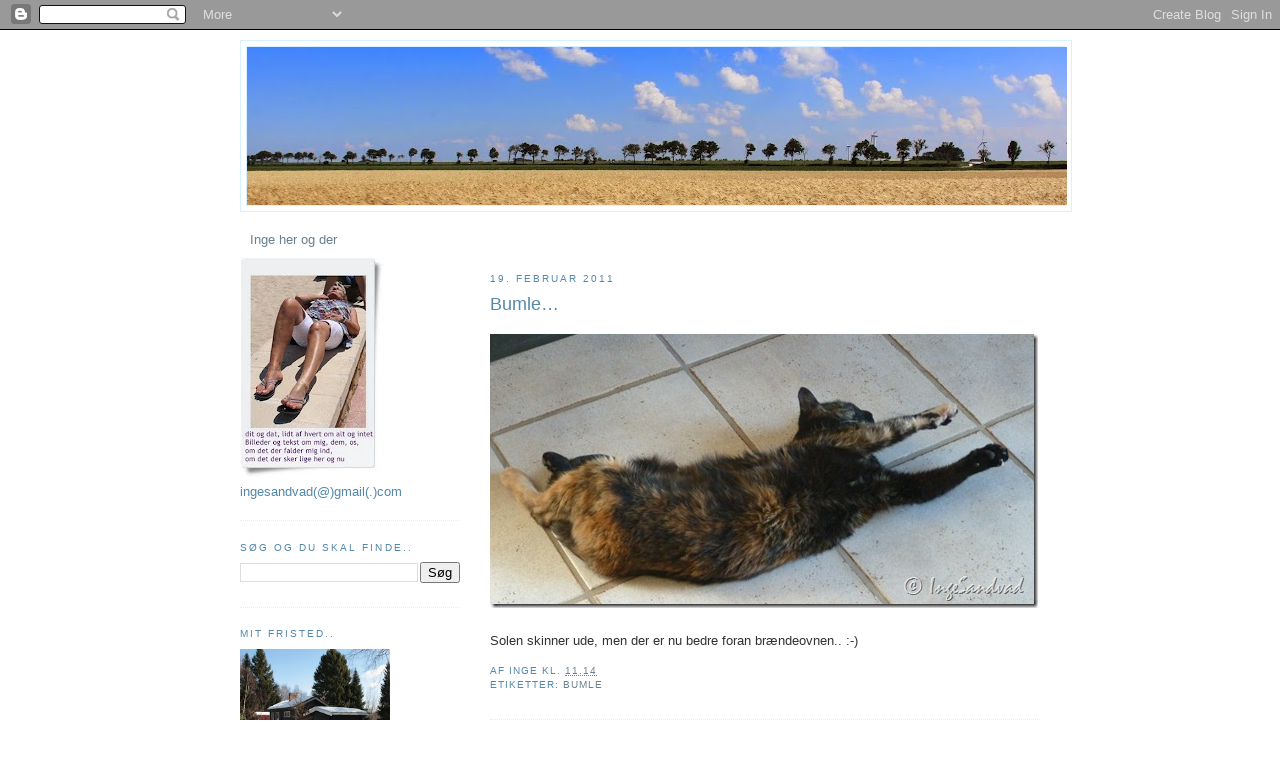

--- FILE ---
content_type: text/html; charset=UTF-8
request_url: https://bymarken68.blogspot.com/2011/02/bumle.html
body_size: 28780
content:
<!DOCTYPE html>
<html dir='ltr' xmlns='http://www.w3.org/1999/xhtml' xmlns:b='http://www.google.com/2005/gml/b' xmlns:data='http://www.google.com/2005/gml/data' xmlns:expr='http://www.google.com/2005/gml/expr'>
<head>
<link href='https://www.blogger.com/static/v1/widgets/2944754296-widget_css_bundle.css' rel='stylesheet' type='text/css'/>
<meta content='text/html; charset=UTF-8' http-equiv='Content-Type'/>
<meta content='blogger' name='generator'/>
<link href='https://bymarken68.blogspot.com/favicon.ico' rel='icon' type='image/x-icon'/>
<link href='http://bymarken68.blogspot.com/2011/02/bumle.html' rel='canonical'/>
<link rel="alternate" type="application/atom+xml" title="Inge her og der... - Atom" href="https://bymarken68.blogspot.com/feeds/posts/default" />
<link rel="alternate" type="application/rss+xml" title="Inge her og der... - RSS" href="https://bymarken68.blogspot.com/feeds/posts/default?alt=rss" />
<link rel="service.post" type="application/atom+xml" title="Inge her og der... - Atom" href="https://www.blogger.com/feeds/1900004933335558669/posts/default" />

<link rel="alternate" type="application/atom+xml" title="Inge her og der... - Atom" href="https://bymarken68.blogspot.com/feeds/6471770262064084790/comments/default" />
<!--Can't find substitution for tag [blog.ieCssRetrofitLinks]-->
<link href='https://blogger.googleusercontent.com/img/b/R29vZ2xl/AVvXsEhUNUrbys9gF0bFvOsLOGagSdyl2Sk49EAefA0fA50ymxhZmQ3dMRkjWDZ-oKRAI42qmdXAFk_JrAzZc_w-_4Lh9AVmN4mDXP_oVVxxR8fAAzjlJIC9bbOQiXh35Bx5L6sAJ5olvB1KbPOf/?imgmax=800' rel='image_src'/>
<meta content='http://bymarken68.blogspot.com/2011/02/bumle.html' property='og:url'/>
<meta content='Bumle…' property='og:title'/>
<meta content='  Solen skinner ude, men der er nu bedre foran brændeovnen.. :-)   ' property='og:description'/>
<meta content='https://blogger.googleusercontent.com/img/b/R29vZ2xl/AVvXsEhUNUrbys9gF0bFvOsLOGagSdyl2Sk49EAefA0fA50ymxhZmQ3dMRkjWDZ-oKRAI42qmdXAFk_JrAzZc_w-_4Lh9AVmN4mDXP_oVVxxR8fAAzjlJIC9bbOQiXh35Bx5L6sAJ5olvB1KbPOf/w1200-h630-p-k-no-nu/?imgmax=800' property='og:image'/>
<title>Inge her og der...: Bumle&#8230;</title>
<style id='page-skin-1' type='text/css'><!--
/*
-----------------------------------------------
Blogger Template Style
Name:     Minima Lefty
Date:     14 Jul 2006
----------------------------------------------- */
/* Variable definitions
====================
<Variable name="bgcolor" description="Page Background Color"
type="color" default="#fff">
<Variable name="textcolor" description="Text Color"
type="color" default="#333">
<Variable name="linkcolor" description="Link Color"
type="color" default="#58a">
<Variable name="pagetitlecolor" description="Blog Title Color"
type="color" default="#666">
<Variable name="descriptioncolor" description="Blog Description Color"
type="color" default="#999">
<Variable name="titlecolor" description="Post Title Color"
type="color" default="#c60">
<Variable name="bordercolor" description="Border Color"
type="color" default="#ccc">
<Variable name="sidebarcolor" description="Sidebar Title Color"
type="color" default="#999">
<Variable name="sidebartextcolor" description="Sidebar Text Color"
type="color" default="#666">
<Variable name="visitedlinkcolor" description="Visited Link Color"
type="color" default="#999">
<Variable name="bodyfont" description="Text Font"
type="font" default="normal normal 100% Georgia, Serif">
<Variable name="headerfont" description="Sidebar Title Font"
type="font"
default="normal normal 78% 'Trebuchet MS',Trebuchet,Arial,Verdana,Sans-serif">
<Variable name="pagetitlefont" description="Blog Title Font"
type="font"
default="normal normal 200% Georgia, Serif">
<Variable name="descriptionfont" description="Blog Description Font"
type="font"
default="normal normal 78% 'Trebuchet MS', Trebuchet, Arial, Verdana, Sans-serif">
<Variable name="postfooterfont" description="Post Footer Font"
type="font"
default="normal normal 78% 'Trebuchet MS', Trebuchet, Arial, Verdana, Sans-serif">
<Variable name="startSide" description="Start side in blog language"
type="automatic" default="left">
<Variable name="endSide" description="End side in blog language"
type="automatic" default="right">
*/
/* Use this with templates/template-twocol.html */
body, .body-fauxcolumn-outer {
background:#ffffff;
margin:0;
color:#333333;
font:x-small Georgia Serif;
font-size/* */:/**/small;
font-size: /**/small;
text-align: center;
}
a:link {
color:#6a808e;
text-decoration:none;
}
a:visited {
color:#6a808e;
text-decoration:none;
}
a:hover {
color:#5588aa;
text-decoration:underline;
}
a img {
border-width:0;
}
/* Header
-----------------------------------------------
*/
#header-wrapper {
width:830px;
margin:0 auto 10px;
border:1px solid #d8f0ff;
}
#header-inner {
background-position: center;
margin-left: auto;
margin-right: auto;
}
#header {
margin: 5px;
border: 1px solid #d8f0ff;
text-align: center;
color:#C94093;
}
#header h1 {
margin:5px 5px 0;
padding:15px 20px .25em;
line-height:1.2em;
text-transform:uppercase;
letter-spacing:.2em;
font: normal bold 200% Trebuchet, Trebuchet MS, Arial, sans-serif;
}
#header a {
color:#C94093;
text-decoration:none;
}
#header a:hover {
color:#C94093;
}
#header .description {
margin:0 5px 5px;
padding:0 20px 15px;
max-width:800px;
text-transform:uppercase;
letter-spacing:.2em;
line-height: 1.4em;
font: normal normal 78% 'Trebuchet MS', Trebuchet, Arial, Verdana, Sans-serif;
color: #999999;
}
#header img {
margin-left: auto;
margin-right: auto;
}
/* Outer-Wrapper
----------------------------------------------- */
#outer-wrapper {
width: 800px;
margin:0 auto;
padding:10px;
text-align:left;
font: normal normal 100% Trebuchet, Trebuchet MS, Arial, sans-serif;
}
#main-wrapper {
width: 550px;
float: right;
word-wrap: break-word; /* fix for long text breaking sidebar float in IE */
overflow: hidden;     /* fix for long non-text content breaking IE sidebar float */
}
#sidebar-wrapper {
width: 220px;
float: left;
word-wrap: break-word; /* fix for long text breaking sidebar float in IE */
overflow: hidden;     /* fix for long non-text content breaking IE sidebar float */
}
/* Headings
----------------------------------------------- */
h2 {
margin:1.5em 0 .75em;
font:normal normal 78% 'Trebuchet MS',Trebuchet,Arial,Verdana,Sans-serif;
line-height: 1.4em;
text-transform:uppercase;
letter-spacing:.2em;
color:#5588aa;
}
/* Posts
-----------------------------------------------
*/
h2.date-header {
margin:1.5em 0 .5em;
}
.post {
margin:.5em 0 1.5em;
border-bottom:1px dotted #d8f0ff;
padding-bottom:1.5em;
}
.post h3 {
margin:.25em 0 0;
padding:0 0 4px;
font-size:140%;
font-weight:normal;
line-height:1.4em;
color:#5588aa;
}
.post h3 a, .post h3 a:visited, .post h3 strong {
display:block;
text-decoration:none;
color:#5588aa;
font-weight:normal;
}
.post h3 strong, .post h3 a:hover {
color:#333333;
}
.post-body {
margin:0 0 .75em;
line-height:1.6em;
}
.post-body blockquote {
line-height:1.3em;
}
.post-footer {
margin: .75em 0;
color:#5588aa;
text-transform:uppercase;
letter-spacing:.1em;
font: normal normal 78% 'Trebuchet MS', Trebuchet, Arial, Verdana, Sans-serif;
line-height: 1.4em;
}
.comment-link {
margin-left:.6em;
}
.post img, table.tr-caption-container {
padding:4px;
border:1px solid #d8f0ff;
}
.tr-caption-container img {
border: none;
padding: 0;
}
.post blockquote {
margin:1em 20px;
}
.post blockquote p {
margin:.75em 0;
}
/* Comments
----------------------------------------------- */
#comments h4 {
margin:1em 0;
font-weight: bold;
line-height: 1.4em;
text-transform:uppercase;
letter-spacing:.2em;
color: #5588aa;
}
#comments-block {
margin:1em 0 1.5em;
line-height:1.6em;
}
#comments-block .comment-author {
margin:.5em 0;
}
#comments-block .comment-body {
margin:.25em 0 0;
}
#comments-block .comment-footer {
margin:-.25em 0 2em;
line-height: 1.4em;
text-transform:uppercase;
letter-spacing:.1em;
}
#comments-block .comment-body p {
margin:0 0 .75em;
}
.deleted-comment {
font-style:italic;
color:gray;
}
.feed-links {
clear: both;
line-height: 2.5em;
}
#blog-pager-newer-link {
float: left;
}
#blog-pager-older-link {
float: right;
}
#blog-pager {
text-align: center;
}
/* Sidebar Content
----------------------------------------------- */
.sidebar {
color: #5588aa;
line-height: 1.5em;
}
.sidebar ul {
list-style:none;
margin:0 0 0;
padding:0 0 0;
}
.sidebar li {
margin:0;
padding-top:0;
padding-right:0;
padding-bottom:.25em;
padding-left:15px;
text-indent:-15px;
line-height:1.5em;
}
.sidebar .widget, .main .widget {
border-bottom:1px dotted #d8f0ff;
margin:0 0 1.5em;
padding:0 0 1.5em;
}
.main .Blog {
border-bottom-width: 0;
}
/* Profile
----------------------------------------------- */
.profile-img {
float: left;
margin-top: 0;
margin-right: 5px;
margin-bottom: 5px;
margin-left: 0;
padding: 4px;
border: 1px solid #d8f0ff;
}
.profile-data {
margin:0;
text-transform:uppercase;
letter-spacing:.1em;
font: normal normal 78% 'Trebuchet MS', Trebuchet, Arial, Verdana, Sans-serif;
color: #5588aa;
font-weight: bold;
line-height: 1.6em;
}
.profile-datablock {
margin:.5em 0 .5em;
}
.profile-textblock {
margin: 0.5em 0;
line-height: 1.6em;
}
.profile-link {
font: normal normal 78% 'Trebuchet MS', Trebuchet, Arial, Verdana, Sans-serif;
text-transform: uppercase;
letter-spacing: .1em;
}
/* Footer
----------------------------------------------- */
#footer {
width:800px;
clear:both;
margin:0 auto;
padding-top:15px;
line-height: 1.6em;
text-transform:uppercase;
letter-spacing:.1em;
text-align: center;
}

--></style>
<link href='http://www.iconj.com/ico/y/5/y5ndlrjr1g.ico' rel='shortcut icon'/>
<link href='https://www.blogger.com/dyn-css/authorization.css?targetBlogID=1900004933335558669&amp;zx=bab539f9-68d8-4034-a8f2-c52acdf28952' media='none' onload='if(media!=&#39;all&#39;)media=&#39;all&#39;' rel='stylesheet'/><noscript><link href='https://www.blogger.com/dyn-css/authorization.css?targetBlogID=1900004933335558669&amp;zx=bab539f9-68d8-4034-a8f2-c52acdf28952' rel='stylesheet'/></noscript>
<meta name='google-adsense-platform-account' content='ca-host-pub-1556223355139109'/>
<meta name='google-adsense-platform-domain' content='blogspot.com'/>

</head>
<body>
<div class='navbar section' id='navbar'><div class='widget Navbar' data-version='1' id='Navbar1'><script type="text/javascript">
    function setAttributeOnload(object, attribute, val) {
      if(window.addEventListener) {
        window.addEventListener('load',
          function(){ object[attribute] = val; }, false);
      } else {
        window.attachEvent('onload', function(){ object[attribute] = val; });
      }
    }
  </script>
<div id="navbar-iframe-container"></div>
<script type="text/javascript" src="https://apis.google.com/js/platform.js"></script>
<script type="text/javascript">
      gapi.load("gapi.iframes:gapi.iframes.style.bubble", function() {
        if (gapi.iframes && gapi.iframes.getContext) {
          gapi.iframes.getContext().openChild({
              url: 'https://www.blogger.com/navbar/1900004933335558669?po\x3d6471770262064084790\x26origin\x3dhttps://bymarken68.blogspot.com',
              where: document.getElementById("navbar-iframe-container"),
              id: "navbar-iframe"
          });
        }
      });
    </script><script type="text/javascript">
(function() {
var script = document.createElement('script');
script.type = 'text/javascript';
script.src = '//pagead2.googlesyndication.com/pagead/js/google_top_exp.js';
var head = document.getElementsByTagName('head')[0];
if (head) {
head.appendChild(script);
}})();
</script>
</div></div>
<div id='outer-wrapper'><div id='wrap2'>
<!-- skip links for text browsers -->
<span id='skiplinks' style='display:none;'>
<a href='#main'>skip to main </a> |
      <a href='#sidebar'>skip to sidebar</a>
</span>
<div id='header-wrapper'>
<div class='header section' id='header'><div class='widget Header' data-version='1' id='Header1'>
<div id='header-inner'>
<a href='https://bymarken68.blogspot.com/' style='display: block'>
<img alt='Inge her og der...' height='158px; ' id='Header1_headerimg' src='https://blogger.googleusercontent.com/img/b/R29vZ2xl/AVvXsEi3r1gRo8e9wSLsRXIImUXHD7Ce5L8GHQyUJN-qzv-ETwg_CqfwPRZwsEj4LRgb1JmJM8x6BppZ07Nusdykt-8o2Ys97ThEuQAiGLHXFlzHjUNlsDqt4MgQTcAIoZ98OI69-kacJMsaR7-C/s820/juli+header.jpg' style='display: block' width='820px; '/>
</a>
</div>
</div></div>
</div>
<div id='content-wrapper'>
<div id='crosscol-wrapper' style='text-align:center'>
<div class='crosscol section' id='crosscol'><div class='widget PageList' data-version='1' id='PageList1'>
<h2>Sider</h2>
<div class='widget-content'>
<ul>
<li>
<a href='https://bymarken68.blogspot.com/'>Inge her og der</a>
</li>
</ul>
<div class='clear'></div>
</div>
</div></div>
</div>
<div id='main-wrapper'>
<div class='main section' id='main'><div class='widget Blog' data-version='1' id='Blog1'>
<div class='blog-posts hfeed'>

          <div class="date-outer">
        
<h2 class='date-header'><span>19. februar 2011</span></h2>

          <div class="date-posts">
        
<div class='post-outer'>
<div class='post hentry'>
<a name='6471770262064084790'></a>
<h3 class='post-title entry-title'>
<a href='https://bymarken68.blogspot.com/2011/02/bumle.html'>Bumle&#8230;</a>
</h3>
<div class='post-header-line-1'></div>
<div class='post-body entry-content'>
<p><a href="https://blogger.googleusercontent.com/img/b/R29vZ2xl/AVvXsEiNMZjOQqoCBAPBMWY1hFt4V9n0jCc9d6fLqyhyphenhyphenFlQoelmKuaoFZb4w3sLf2q1Kx3Xh8Owgvr2C2jHgOBiLupWMGrmnBiYoax2br-M1EN6FucxQTCpgMo3euorSajaerLBb_6bHwxYGinMb/s1600-h/P1020654%5B1%5D%5B2%5D.jpg"><img alt="P1020654" border="0" height="274" src="https://blogger.googleusercontent.com/img/b/R29vZ2xl/AVvXsEhUNUrbys9gF0bFvOsLOGagSdyl2Sk49EAefA0fA50ymxhZmQ3dMRkjWDZ-oKRAI42qmdXAFk_JrAzZc_w-_4Lh9AVmN4mDXP_oVVxxR8fAAzjlJIC9bbOQiXh35Bx5L6sAJ5olvB1KbPOf/?imgmax=800" style="background-image: none; border-bottom: 0px; border-left: 0px; padding-left: 0px; padding-right: 0px; display: inline; border-top: 0px; border-right: 0px; padding-top: 0px" title="P1020654" width="548" /></a></p>  <p>Solen skinner ude, men der er nu bedre foran brændeovnen.. :-)</p>  
<div style='clear: both;'></div>
</div>
<div class='post-footer'>
<div class='post-footer-line post-footer-line-1'><span class='post-author vcard'>
af
<span class='fn'>Inge</span>
</span>
<span class='post-timestamp'>
kl.
<a class='timestamp-link' href='https://bymarken68.blogspot.com/2011/02/bumle.html' rel='bookmark' title='permanent link'><abbr class='published' title='2011-02-19T11:14:00+01:00'>11.14</abbr></a>
</span>
<span class='post-icons'>
<span class='item-control blog-admin pid-382762134'>
<a href='https://www.blogger.com/post-edit.g?blogID=1900004933335558669&postID=6471770262064084790&from=pencil' title='Rediger opslag'>
<img alt='' class='icon-action' height='18' src='https://resources.blogblog.com/img/icon18_edit_allbkg.gif' width='18'/>
</a>
</span>
</span>
</div>
<div class='post-footer-line post-footer-line-2'><span class='post-labels'>
Etiketter:
<a href='https://bymarken68.blogspot.com/search/label/Bumle' rel='tag'>Bumle</a>
</span>
<span class='post-comment-link'>
</span>
</div>
<div class='post-footer-line post-footer-line-3'></div>
</div>
</div>
<div class='comments' id='comments'>
<a name='comments'></a>
<h4>9 kommentarer:</h4>
<div class='comments-content'>
<script async='async' src='' type='text/javascript'></script>
<script type='text/javascript'>
    (function() {
      var items = null;
      var msgs = null;
      var config = {};

// <![CDATA[
      var cursor = null;
      if (items && items.length > 0) {
        cursor = parseInt(items[items.length - 1].timestamp) + 1;
      }

      var bodyFromEntry = function(entry) {
        var text = (entry &&
                    ((entry.content && entry.content.$t) ||
                     (entry.summary && entry.summary.$t))) ||
            '';
        if (entry && entry.gd$extendedProperty) {
          for (var k in entry.gd$extendedProperty) {
            if (entry.gd$extendedProperty[k].name == 'blogger.contentRemoved') {
              return '<span class="deleted-comment">' + text + '</span>';
            }
          }
        }
        return text;
      }

      var parse = function(data) {
        cursor = null;
        var comments = [];
        if (data && data.feed && data.feed.entry) {
          for (var i = 0, entry; entry = data.feed.entry[i]; i++) {
            var comment = {};
            // comment ID, parsed out of the original id format
            var id = /blog-(\d+).post-(\d+)/.exec(entry.id.$t);
            comment.id = id ? id[2] : null;
            comment.body = bodyFromEntry(entry);
            comment.timestamp = Date.parse(entry.published.$t) + '';
            if (entry.author && entry.author.constructor === Array) {
              var auth = entry.author[0];
              if (auth) {
                comment.author = {
                  name: (auth.name ? auth.name.$t : undefined),
                  profileUrl: (auth.uri ? auth.uri.$t : undefined),
                  avatarUrl: (auth.gd$image ? auth.gd$image.src : undefined)
                };
              }
            }
            if (entry.link) {
              if (entry.link[2]) {
                comment.link = comment.permalink = entry.link[2].href;
              }
              if (entry.link[3]) {
                var pid = /.*comments\/default\/(\d+)\?.*/.exec(entry.link[3].href);
                if (pid && pid[1]) {
                  comment.parentId = pid[1];
                }
              }
            }
            comment.deleteclass = 'item-control blog-admin';
            if (entry.gd$extendedProperty) {
              for (var k in entry.gd$extendedProperty) {
                if (entry.gd$extendedProperty[k].name == 'blogger.itemClass') {
                  comment.deleteclass += ' ' + entry.gd$extendedProperty[k].value;
                } else if (entry.gd$extendedProperty[k].name == 'blogger.displayTime') {
                  comment.displayTime = entry.gd$extendedProperty[k].value;
                }
              }
            }
            comments.push(comment);
          }
        }
        return comments;
      };

      var paginator = function(callback) {
        if (hasMore()) {
          var url = config.feed + '?alt=json&v=2&orderby=published&reverse=false&max-results=50';
          if (cursor) {
            url += '&published-min=' + new Date(cursor).toISOString();
          }
          window.bloggercomments = function(data) {
            var parsed = parse(data);
            cursor = parsed.length < 50 ? null
                : parseInt(parsed[parsed.length - 1].timestamp) + 1
            callback(parsed);
            window.bloggercomments = null;
          }
          url += '&callback=bloggercomments';
          var script = document.createElement('script');
          script.type = 'text/javascript';
          script.src = url;
          document.getElementsByTagName('head')[0].appendChild(script);
        }
      };
      var hasMore = function() {
        return !!cursor;
      };
      var getMeta = function(key, comment) {
        if ('iswriter' == key) {
          var matches = !!comment.author
              && comment.author.name == config.authorName
              && comment.author.profileUrl == config.authorUrl;
          return matches ? 'true' : '';
        } else if ('deletelink' == key) {
          return config.baseUri + '/comment/delete/'
               + config.blogId + '/' + comment.id;
        } else if ('deleteclass' == key) {
          return comment.deleteclass;
        }
        return '';
      };

      var replybox = null;
      var replyUrlParts = null;
      var replyParent = undefined;

      var onReply = function(commentId, domId) {
        if (replybox == null) {
          // lazily cache replybox, and adjust to suit this style:
          replybox = document.getElementById('comment-editor');
          if (replybox != null) {
            replybox.height = '250px';
            replybox.style.display = 'block';
            replyUrlParts = replybox.src.split('#');
          }
        }
        if (replybox && (commentId !== replyParent)) {
          replybox.src = '';
          document.getElementById(domId).insertBefore(replybox, null);
          replybox.src = replyUrlParts[0]
              + (commentId ? '&parentID=' + commentId : '')
              + '#' + replyUrlParts[1];
          replyParent = commentId;
        }
      };

      var hash = (window.location.hash || '#').substring(1);
      var startThread, targetComment;
      if (/^comment-form_/.test(hash)) {
        startThread = hash.substring('comment-form_'.length);
      } else if (/^c[0-9]+$/.test(hash)) {
        targetComment = hash.substring(1);
      }

      // Configure commenting API:
      var configJso = {
        'maxDepth': config.maxThreadDepth
      };
      var provider = {
        'id': config.postId,
        'data': items,
        'loadNext': paginator,
        'hasMore': hasMore,
        'getMeta': getMeta,
        'onReply': onReply,
        'rendered': true,
        'initComment': targetComment,
        'initReplyThread': startThread,
        'config': configJso,
        'messages': msgs
      };

      var render = function() {
        if (window.goog && window.goog.comments) {
          var holder = document.getElementById('comment-holder');
          window.goog.comments.render(holder, provider);
        }
      };

      // render now, or queue to render when library loads:
      if (window.goog && window.goog.comments) {
        render();
      } else {
        window.goog = window.goog || {};
        window.goog.comments = window.goog.comments || {};
        window.goog.comments.loadQueue = window.goog.comments.loadQueue || [];
        window.goog.comments.loadQueue.push(render);
      }
    })();
// ]]>
  </script>
<div id='comment-holder'>
<div class="comment-thread toplevel-thread"><ol id="top-ra"><li class="comment" id="c8541074281442761078"><div class="avatar-image-container"><img src="//blogger.googleusercontent.com/img/b/R29vZ2xl/AVvXsEiogR7cI-yLYVK9W_rV_OKEup5WDmQ6s9fRqOoi_dApNcIrkHy0A6Mwv4oCV8yUoBdZGrViEihcnvMIfiA8MCCsdgOcZKO4G1Umx7hSRXD1HYRH1ZMFNZTeK6lHGW8ZyA/s45-c/IMG_1085.JPG" alt=""/></div><div class="comment-block"><div class="comment-header"><cite class="user"><a href="https://www.blogger.com/profile/14144230044608988206" rel="nofollow">Rejen</a></cite><span class="icon user "></span><span class="datetime secondary-text"><a rel="nofollow" href="https://bymarken68.blogspot.com/2011/02/bumle.html?showComment=1298111420108#c8541074281442761078">19. februar 2011 kl. 11.30</a></span></div><p class="comment-content">hihi, ingen grund til at gå ud og få frost i pelsen..;-D knus og god lørdag til dig...</p><span class="comment-actions secondary-text"><a class="comment-reply" target="_self" data-comment-id="8541074281442761078">Svar</a><span class="item-control blog-admin blog-admin pid-1203777096"><a target="_self" href="https://www.blogger.com/comment/delete/1900004933335558669/8541074281442761078">Slet</a></span></span></div><div class="comment-replies"><div id="c8541074281442761078-rt" class="comment-thread inline-thread hidden"><span class="thread-toggle thread-expanded"><span class="thread-arrow"></span><span class="thread-count"><a target="_self">Svar</a></span></span><ol id="c8541074281442761078-ra" class="thread-chrome thread-expanded"><div></div><div id="c8541074281442761078-continue" class="continue"><a class="comment-reply" target="_self" data-comment-id="8541074281442761078">Svar</a></div></ol></div></div><div class="comment-replybox-single" id="c8541074281442761078-ce"></div></li><li class="comment" id="c7044478539440793706"><div class="avatar-image-container"><img src="//blogger.googleusercontent.com/img/b/R29vZ2xl/AVvXsEhzY7ziq6H0C05M0u4R3e_aOCxH1bzK8p8e6mwBOEJel4yKn7dtlDfHciB_tESoiDN0QDjm93J7YZDi1vEwJkNswgf4E3kalxAdpW_xfX_BGSeF0OKKE2iEun-R6uyhCQ/s45-c/nikon.jpg" alt=""/></div><div class="comment-block"><div class="comment-header"><cite class="user"><a href="https://www.blogger.com/profile/17911161009138330432" rel="nofollow">Linda</a></cite><span class="icon user "></span><span class="datetime secondary-text"><a rel="nofollow" href="https://bymarken68.blogspot.com/2011/02/bumle.html?showComment=1298111724930#c7044478539440793706">19. februar 2011 kl. 11.35</a></span></div><p class="comment-content">Ah vi skulle alle vært en slik lat katt, for ett deilig liv. Selv har vi to slike late eksemplarer her på Moen som trives best på varmekablene;)</p><span class="comment-actions secondary-text"><a class="comment-reply" target="_self" data-comment-id="7044478539440793706">Svar</a><span class="item-control blog-admin blog-admin pid-1990901544"><a target="_self" href="https://www.blogger.com/comment/delete/1900004933335558669/7044478539440793706">Slet</a></span></span></div><div class="comment-replies"><div id="c7044478539440793706-rt" class="comment-thread inline-thread hidden"><span class="thread-toggle thread-expanded"><span class="thread-arrow"></span><span class="thread-count"><a target="_self">Svar</a></span></span><ol id="c7044478539440793706-ra" class="thread-chrome thread-expanded"><div></div><div id="c7044478539440793706-continue" class="continue"><a class="comment-reply" target="_self" data-comment-id="7044478539440793706">Svar</a></div></ol></div></div><div class="comment-replybox-single" id="c7044478539440793706-ce"></div></li><li class="comment" id="c1945284257387362733"><div class="avatar-image-container"><img src="//www.blogger.com/img/blogger_logo_round_35.png" alt=""/></div><div class="comment-block"><div class="comment-header"><cite class="user"><a href="https://www.blogger.com/profile/00359862085076710858" rel="nofollow">Mia Folkmann</a></cite><span class="icon user "></span><span class="datetime secondary-text"><a rel="nofollow" href="https://bymarken68.blogspot.com/2011/02/bumle.html?showComment=1298112265987#c1945284257387362733">19. februar 2011 kl. 11.44</a></span></div><p class="comment-content">De forstår at nyde livet, gør de. Jeg har lige badet mine to parakitter med blomstersprøjten, og nu sidder de i solen og ligner to meget tilfredse fjerbolde... ;-)</p><span class="comment-actions secondary-text"><a class="comment-reply" target="_self" data-comment-id="1945284257387362733">Svar</a><span class="item-control blog-admin blog-admin pid-1747926313"><a target="_self" href="https://www.blogger.com/comment/delete/1900004933335558669/1945284257387362733">Slet</a></span></span></div><div class="comment-replies"><div id="c1945284257387362733-rt" class="comment-thread inline-thread hidden"><span class="thread-toggle thread-expanded"><span class="thread-arrow"></span><span class="thread-count"><a target="_self">Svar</a></span></span><ol id="c1945284257387362733-ra" class="thread-chrome thread-expanded"><div></div><div id="c1945284257387362733-continue" class="continue"><a class="comment-reply" target="_self" data-comment-id="1945284257387362733">Svar</a></div></ol></div></div><div class="comment-replybox-single" id="c1945284257387362733-ce"></div></li><li class="comment" id="c537350270110790148"><div class="avatar-image-container"><img src="//3.bp.blogspot.com/-zNZArhNQhok/Zi_nuIRde9I/AAAAAAABj-g/jSWllfQhfBQ4Pgp42WLHiSON36sMu6F5ACK4BGAYYCw/s35/IMG_4347%252B%2525281%252529.JPG" alt=""/></div><div class="comment-block"><div class="comment-header"><cite class="user"><a href="https://www.blogger.com/profile/00722170615968818888" rel="nofollow">Lene</a></cite><span class="icon user "></span><span class="datetime secondary-text"><a rel="nofollow" href="https://bymarken68.blogspot.com/2011/02/bumle.html?showComment=1298115280032#c537350270110790148">19. februar 2011 kl. 12.34</a></span></div><p class="comment-content">Jeg har det ligesom Bumle, jeg nyder solen indefra :-)</p><span class="comment-actions secondary-text"><a class="comment-reply" target="_self" data-comment-id="537350270110790148">Svar</a><span class="item-control blog-admin blog-admin pid-1798375647"><a target="_self" href="https://www.blogger.com/comment/delete/1900004933335558669/537350270110790148">Slet</a></span></span></div><div class="comment-replies"><div id="c537350270110790148-rt" class="comment-thread inline-thread hidden"><span class="thread-toggle thread-expanded"><span class="thread-arrow"></span><span class="thread-count"><a target="_self">Svar</a></span></span><ol id="c537350270110790148-ra" class="thread-chrome thread-expanded"><div></div><div id="c537350270110790148-continue" class="continue"><a class="comment-reply" target="_self" data-comment-id="537350270110790148">Svar</a></div></ol></div></div><div class="comment-replybox-single" id="c537350270110790148-ce"></div></li><li class="comment" id="c1028026923439602116"><div class="avatar-image-container"><img src="//blogger.googleusercontent.com/img/b/R29vZ2xl/AVvXsEjXDInlCeEMnOaP8NUBnn4xPeYpRMc0H2hFIXUkALpU4T8q799wYbGvRM4Sv7cGtvivXo94wuAT3tP5ehc62V4x1GxZZRHUpfK6x8qWHyQASiTS6mYHDc7BoHRayToh9o4/s45-c/Helle_280112_web.jpg" alt=""/></div><div class="comment-block"><div class="comment-header"><cite class="user"><a href="https://www.blogger.com/profile/09435431744916632806" rel="nofollow">Helle K.</a></cite><span class="icon user "></span><span class="datetime secondary-text"><a rel="nofollow" href="https://bymarken68.blogspot.com/2011/02/bumle.html?showComment=1298116194504#c1028026923439602116">19. februar 2011 kl. 12.49</a></span></div><p class="comment-content">Min Jensen har indtagt samme stilling, men Emma og jeg var modige og gik en kold tur :)</p><span class="comment-actions secondary-text"><a class="comment-reply" target="_self" data-comment-id="1028026923439602116">Svar</a><span class="item-control blog-admin blog-admin pid-639221192"><a target="_self" href="https://www.blogger.com/comment/delete/1900004933335558669/1028026923439602116">Slet</a></span></span></div><div class="comment-replies"><div id="c1028026923439602116-rt" class="comment-thread inline-thread hidden"><span class="thread-toggle thread-expanded"><span class="thread-arrow"></span><span class="thread-count"><a target="_self">Svar</a></span></span><ol id="c1028026923439602116-ra" class="thread-chrome thread-expanded"><div></div><div id="c1028026923439602116-continue" class="continue"><a class="comment-reply" target="_self" data-comment-id="1028026923439602116">Svar</a></div></ol></div></div><div class="comment-replybox-single" id="c1028026923439602116-ce"></div></li><li class="comment" id="c6360624927710070267"><div class="avatar-image-container"><img src="//www.blogger.com/img/blogger_logo_round_35.png" alt=""/></div><div class="comment-block"><div class="comment-header"><cite class="user"><a href="https://www.blogger.com/profile/03314314194234216479" rel="nofollow">Laura</a></cite><span class="icon user "></span><span class="datetime secondary-text"><a rel="nofollow" href="https://bymarken68.blogspot.com/2011/02/bumle.html?showComment=1298119890772#c6360624927710070267">19. februar 2011 kl. 13.51</a></span></div><p class="comment-content">Katte er kloge :-))))<br>Selvom vi lige nu har solstorm, er brændeovnens lune varme sikkert mere tillokkende ;-)<br>God weekend fra Laura :-)</p><span class="comment-actions secondary-text"><a class="comment-reply" target="_self" data-comment-id="6360624927710070267">Svar</a><span class="item-control blog-admin blog-admin pid-1240263143"><a target="_self" href="https://www.blogger.com/comment/delete/1900004933335558669/6360624927710070267">Slet</a></span></span></div><div class="comment-replies"><div id="c6360624927710070267-rt" class="comment-thread inline-thread hidden"><span class="thread-toggle thread-expanded"><span class="thread-arrow"></span><span class="thread-count"><a target="_self">Svar</a></span></span><ol id="c6360624927710070267-ra" class="thread-chrome thread-expanded"><div></div><div id="c6360624927710070267-continue" class="continue"><a class="comment-reply" target="_self" data-comment-id="6360624927710070267">Svar</a></div></ol></div></div><div class="comment-replybox-single" id="c6360624927710070267-ce"></div></li><li class="comment" id="c5185449947354654226"><div class="avatar-image-container"><img src="//www.blogger.com/img/blogger_logo_round_35.png" alt=""/></div><div class="comment-block"><div class="comment-header"><cite class="user"><a href="https://www.blogger.com/profile/02596455669880431661" rel="nofollow">Koh-I-Noor</a></cite><span class="icon user "></span><span class="datetime secondary-text"><a rel="nofollow" href="https://bymarken68.blogspot.com/2011/02/bumle.html?showComment=1298123750931#c5185449947354654226">19. februar 2011 kl. 14.55</a></span></div><p class="comment-content">Bumle er skøn :)<br>Jeg kan også rigtig godt lide at sidde herinde og nyde det dejlige solskin. Men om lidt vil jeg ud og trave en tur i den friske frost :)<br><br>God lørdag!</p><span class="comment-actions secondary-text"><a class="comment-reply" target="_self" data-comment-id="5185449947354654226">Svar</a><span class="item-control blog-admin blog-admin pid-1906622415"><a target="_self" href="https://www.blogger.com/comment/delete/1900004933335558669/5185449947354654226">Slet</a></span></span></div><div class="comment-replies"><div id="c5185449947354654226-rt" class="comment-thread inline-thread hidden"><span class="thread-toggle thread-expanded"><span class="thread-arrow"></span><span class="thread-count"><a target="_self">Svar</a></span></span><ol id="c5185449947354654226-ra" class="thread-chrome thread-expanded"><div></div><div id="c5185449947354654226-continue" class="continue"><a class="comment-reply" target="_self" data-comment-id="5185449947354654226">Svar</a></div></ol></div></div><div class="comment-replybox-single" id="c5185449947354654226-ce"></div></li><li class="comment" id="c2245783659166488217"><div class="avatar-image-container"><img src="//blogger.googleusercontent.com/img/b/R29vZ2xl/AVvXsEiQh1fV1nxNnaLO92KOGDu4Rzam6GJAG6gVOJP_wTRibQIkoS9Aa-ZlcTF2bD6_wdij3ZOnM7JA6AxjkA7qn3nPQD7fo7-JK3iXH9HZZw5nczSFPUPc8rSVbhwppeXUzRQ/s45-c/image.jpg" alt=""/></div><div class="comment-block"><div class="comment-header"><cite class="user"><a href="https://www.blogger.com/profile/14442680855290062641" rel="nofollow">Living In Williamsburg Virginia</a></cite><span class="icon user "></span><span class="datetime secondary-text"><a rel="nofollow" href="https://bymarken68.blogspot.com/2011/02/bumle.html?showComment=1298125995951#c2245783659166488217">19. februar 2011 kl. 15.33</a></span></div><p class="comment-content">He looks very comfortable and cute. <br><br>Darryl and Ruth : )</p><span class="comment-actions secondary-text"><a class="comment-reply" target="_self" data-comment-id="2245783659166488217">Svar</a><span class="item-control blog-admin blog-admin pid-142323244"><a target="_self" href="https://www.blogger.com/comment/delete/1900004933335558669/2245783659166488217">Slet</a></span></span></div><div class="comment-replies"><div id="c2245783659166488217-rt" class="comment-thread inline-thread hidden"><span class="thread-toggle thread-expanded"><span class="thread-arrow"></span><span class="thread-count"><a target="_self">Svar</a></span></span><ol id="c2245783659166488217-ra" class="thread-chrome thread-expanded"><div></div><div id="c2245783659166488217-continue" class="continue"><a class="comment-reply" target="_self" data-comment-id="2245783659166488217">Svar</a></div></ol></div></div><div class="comment-replybox-single" id="c2245783659166488217-ce"></div></li><li class="comment" id="c9106731660580227756"><div class="avatar-image-container"><img src="//blogger.googleusercontent.com/img/b/R29vZ2xl/AVvXsEgm_ET-yw-pW4ARcavQAr5L5QnNq3dNzFYp9bT6i3e7svb50BCN6NQWMd3OXeyZ2d1a8_TGZduwKMY6LHlsBVW3mqbXE-XNuZkt4MLYxHnZ8m9YAN4nToKEDn1J_eWR3Q/s45-c/Inge2011.jpg" alt=""/></div><div class="comment-block"><div class="comment-header"><cite class="user"><a href="https://www.blogger.com/profile/04858266713055119693" rel="nofollow">Inge</a></cite><span class="icon user blog-author"></span><span class="datetime secondary-text"><a rel="nofollow" href="https://bymarken68.blogspot.com/2011/02/bumle.html?showComment=1298126821523#c9106731660580227756">19. februar 2011 kl. 15.47</a></span></div><p class="comment-content">Annemarie.. Du og Bumle forstår hinanden fuldstændig.. :-) Knus og god lørdag retur.. <br><br>Hønemor.. Det er magelige dyr de katte.. :-)<br><br>Mia.. Vi skal nok være katte i vores næste liv.. du må da vise billeder af de to fjerbolde.. :-)<br><br>Lene.. Kan du dreje lige så meget i ryggen Lene.. ;-)) Så må vi have landmanden til at tage billeder.. :-))<br><br>Helle.. Jensen har vel haft en travl nat.. hvor du og Emma bare har sovet.. :-))<br><br>Laura.. Meget kloge.. God weekend til dig. :-)<br><br>Koh.. Yep det er hun, og hun ved det.. :-)) God tur.<br><br>Darryl and Ruth.. He is a she..:-) and you are right. very comforbable and lazy :-)</p><span class="comment-actions secondary-text"><a class="comment-reply" target="_self" data-comment-id="9106731660580227756">Svar</a><span class="item-control blog-admin blog-admin pid-382762134"><a target="_self" href="https://www.blogger.com/comment/delete/1900004933335558669/9106731660580227756">Slet</a></span></span></div><div class="comment-replies"><div id="c9106731660580227756-rt" class="comment-thread inline-thread hidden"><span class="thread-toggle thread-expanded"><span class="thread-arrow"></span><span class="thread-count"><a target="_self">Svar</a></span></span><ol id="c9106731660580227756-ra" class="thread-chrome thread-expanded"><div></div><div id="c9106731660580227756-continue" class="continue"><a class="comment-reply" target="_self" data-comment-id="9106731660580227756">Svar</a></div></ol></div></div><div class="comment-replybox-single" id="c9106731660580227756-ce"></div></li></ol><div id="top-continue" class="continue"><a class="comment-reply" target="_self">Tilføj kommentar</a></div><div class="comment-replybox-thread" id="top-ce"></div><div class="loadmore hidden" data-post-id="6471770262064084790"><a target="_self">Indlæs flere...</a></div></div>
</div>
</div>
<p class='comment-footer'>
<div class='comment-form'>
<a name='comment-form'></a>
<p>
</p>
<a href='https://www.blogger.com/comment/frame/1900004933335558669?po=6471770262064084790&hl=da&saa=85391&origin=https://bymarken68.blogspot.com' id='comment-editor-src'></a>
<iframe allowtransparency='true' class='blogger-iframe-colorize blogger-comment-from-post' frameborder='0' height='410px' id='comment-editor' name='comment-editor' src='' width='100%'></iframe>
<script src='https://www.blogger.com/static/v1/jsbin/2830521187-comment_from_post_iframe.js' type='text/javascript'></script>
<script type='text/javascript'>
      BLOG_CMT_createIframe('https://www.blogger.com/rpc_relay.html');
    </script>
</div>
</p>
<div id='backlinks-container'>
<div id='Blog1_backlinks-container'>
</div>
</div>
</div>
</div>

        </div></div>
      
</div>
<div class='blog-pager' id='blog-pager'>
<span id='blog-pager-newer-link'>
<a class='blog-pager-newer-link' href='https://bymarken68.blogspot.com/2011/02/ren-lrdags-lykke.html' id='Blog1_blog-pager-newer-link' title='Nyere opslag'>Nyere opslag</a>
</span>
<span id='blog-pager-older-link'>
<a class='blog-pager-older-link' href='https://bymarken68.blogspot.com/2011/02/solen-lokker.html' id='Blog1_blog-pager-older-link' title='Ældre opslag'>Ældre opslag</a>
</span>
<a class='home-link' href='https://bymarken68.blogspot.com/'>Start</a>
</div>
<div class='clear'></div>
<div class='post-feeds'>
<div class='feed-links'>
Abonner på:
<a class='feed-link' href='https://bymarken68.blogspot.com/feeds/6471770262064084790/comments/default' target='_blank' type='application/atom+xml'>Kommentarer til indlægget (Atom)</a>
</div>
</div>
</div></div>
</div>
<div id='sidebar-wrapper'>
<div class='sidebar section' id='sidebar'><div class='widget Image' data-version='1' id='Image1'>
<div class='widget-content'>
<a href='http://bymarken68.blogspot.com'>
<img alt='' height='220' id='Image1_img' src='https://blogger.googleusercontent.com/img/b/R29vZ2xl/AVvXsEjfWZhnUa4UmCiDWlxJCCwnrbthgIb4WXKgYSZwwN9fJnPSt5k7dMrzGC5ZJj1sYAHYQdolG2HnO5F8M0Dm_MOmbKOWUcmAfDP3mVViR_Psw6blnrfjOogZO9w6qW9hHhppfucxaGB0rxm9/s220/inge.JPG' width='144'/>
</a>
<br/>
<span class='caption'>ingesandvad(@)gmail(.)com</span>
</div>
<div class='clear'></div>
</div><div class='widget BlogSearch' data-version='1' id='BlogSearch1'>
<h2 class='title'>søg og du skal finde..</h2>
<div class='widget-content'>
<div id='BlogSearch1_form'>
<form action='https://bymarken68.blogspot.com/search' class='gsc-search-box' target='_top'>
<table cellpadding='0' cellspacing='0' class='gsc-search-box'>
<tbody>
<tr>
<td class='gsc-input'>
<input autocomplete='off' class='gsc-input' name='q' size='10' title='search' type='text' value=''/>
</td>
<td class='gsc-search-button'>
<input class='gsc-search-button' title='search' type='submit' value='Søg'/>
</td>
</tr>
</tbody>
</table>
</form>
</div>
</div>
<div class='clear'></div>
</div><div class='widget Image' data-version='1' id='Image5'>
<h2>Mit fristed..</h2>
<div class='widget-content'>
<img alt='Mit fristed..' height='123' id='Image5_img' src='https://blogger.googleusercontent.com/img/b/R29vZ2xl/AVvXsEiVHJDrQpYVphJzFQQCKkr6RBzWDFdblx0YUaktvXLhUEs-u15CKVH9mBiXc8WmfpbvITDgxEDTUJxIB4J7u57BVDzWOxaaohDRymODTcUQgIoxMYNoT7Sz2nQm-1TKw3zDzyEm2iP1KPZb/s220/granv%C3%A4gen10.jpg' width='150'/>
<br/>
</div>
<div class='clear'></div>
</div><div class='widget Image' data-version='1' id='Image3'>
<div class='widget-content'>
<img alt='' height='147' id='Image3_img' src='https://blogger.googleusercontent.com/img/b/R29vZ2xl/AVvXsEi3ZCTvgPBebbGwpKphgTBz_1kVjm3hTW9PtfYGBID6bcQxwoEAQl303_juo_4PYqijZRPF0QtIOv3eu2ZrHFVgxZJTTR3QjBHn0LHy6KDofdKDsjN9o9lN2E2v_wyx8m8_kgeJD9f8rQBY/s220/IMG_0577.JPG' width='220'/>
<br/>
</div>
<div class='clear'></div>
</div><div class='widget Image' data-version='1' id='Image8'>
<h2>jeg glæder mig til...</h2>
<div class='widget-content'>
<img alt='jeg glæder mig til...' height='191' id='Image8_img' src='https://blogger.googleusercontent.com/img/b/R29vZ2xl/AVvXsEiNiAyNgsc6W_hlErqseqVPW_jKVmAN7v8r3I4AHjrFGhalPBJpTuZ1-jdO-QuXYAtbp6ZRscG1pT_zmihInruqoWYoIy3nqC7pnsSOfkvVoktDJwC-yPdIE_e0ky3x8inSrONm6L_GOnU4/s220/golf.jpg' width='150'/>
<br/>
</div>
<div class='clear'></div>
</div><div class='widget BlogArchive' data-version='1' id='BlogArchive1'>
<h2>Arkivet..</h2>
<div class='widget-content'>
<div id='ArchiveList'>
<div id='BlogArchive1_ArchiveList'>
<ul class='hierarchy'>
<li class='archivedate collapsed'>
<a class='toggle' href='javascript:void(0)'>
<span class='zippy'>

        &#9658;&#160;
      
</span>
</a>
<a class='post-count-link' href='https://bymarken68.blogspot.com/2017/'>
2017
</a>
<span class='post-count' dir='ltr'>(17)</span>
<ul class='hierarchy'>
<li class='archivedate collapsed'>
<a class='toggle' href='javascript:void(0)'>
<span class='zippy'>

        &#9658;&#160;
      
</span>
</a>
<a class='post-count-link' href='https://bymarken68.blogspot.com/2017/07/'>
juli
</a>
<span class='post-count' dir='ltr'>(2)</span>
</li>
</ul>
<ul class='hierarchy'>
<li class='archivedate collapsed'>
<a class='toggle' href='javascript:void(0)'>
<span class='zippy'>

        &#9658;&#160;
      
</span>
</a>
<a class='post-count-link' href='https://bymarken68.blogspot.com/2017/06/'>
juni
</a>
<span class='post-count' dir='ltr'>(1)</span>
</li>
</ul>
<ul class='hierarchy'>
<li class='archivedate collapsed'>
<a class='toggle' href='javascript:void(0)'>
<span class='zippy'>

        &#9658;&#160;
      
</span>
</a>
<a class='post-count-link' href='https://bymarken68.blogspot.com/2017/05/'>
maj
</a>
<span class='post-count' dir='ltr'>(1)</span>
</li>
</ul>
<ul class='hierarchy'>
<li class='archivedate collapsed'>
<a class='toggle' href='javascript:void(0)'>
<span class='zippy'>

        &#9658;&#160;
      
</span>
</a>
<a class='post-count-link' href='https://bymarken68.blogspot.com/2017/04/'>
april
</a>
<span class='post-count' dir='ltr'>(2)</span>
</li>
</ul>
<ul class='hierarchy'>
<li class='archivedate collapsed'>
<a class='toggle' href='javascript:void(0)'>
<span class='zippy'>

        &#9658;&#160;
      
</span>
</a>
<a class='post-count-link' href='https://bymarken68.blogspot.com/2017/03/'>
marts
</a>
<span class='post-count' dir='ltr'>(5)</span>
</li>
</ul>
<ul class='hierarchy'>
<li class='archivedate collapsed'>
<a class='toggle' href='javascript:void(0)'>
<span class='zippy'>

        &#9658;&#160;
      
</span>
</a>
<a class='post-count-link' href='https://bymarken68.blogspot.com/2017/02/'>
februar
</a>
<span class='post-count' dir='ltr'>(4)</span>
</li>
</ul>
<ul class='hierarchy'>
<li class='archivedate collapsed'>
<a class='toggle' href='javascript:void(0)'>
<span class='zippy'>

        &#9658;&#160;
      
</span>
</a>
<a class='post-count-link' href='https://bymarken68.blogspot.com/2017/01/'>
januar
</a>
<span class='post-count' dir='ltr'>(2)</span>
</li>
</ul>
</li>
</ul>
<ul class='hierarchy'>
<li class='archivedate collapsed'>
<a class='toggle' href='javascript:void(0)'>
<span class='zippy'>

        &#9658;&#160;
      
</span>
</a>
<a class='post-count-link' href='https://bymarken68.blogspot.com/2016/'>
2016
</a>
<span class='post-count' dir='ltr'>(65)</span>
<ul class='hierarchy'>
<li class='archivedate collapsed'>
<a class='toggle' href='javascript:void(0)'>
<span class='zippy'>

        &#9658;&#160;
      
</span>
</a>
<a class='post-count-link' href='https://bymarken68.blogspot.com/2016/12/'>
december
</a>
<span class='post-count' dir='ltr'>(2)</span>
</li>
</ul>
<ul class='hierarchy'>
<li class='archivedate collapsed'>
<a class='toggle' href='javascript:void(0)'>
<span class='zippy'>

        &#9658;&#160;
      
</span>
</a>
<a class='post-count-link' href='https://bymarken68.blogspot.com/2016/11/'>
november
</a>
<span class='post-count' dir='ltr'>(4)</span>
</li>
</ul>
<ul class='hierarchy'>
<li class='archivedate collapsed'>
<a class='toggle' href='javascript:void(0)'>
<span class='zippy'>

        &#9658;&#160;
      
</span>
</a>
<a class='post-count-link' href='https://bymarken68.blogspot.com/2016/10/'>
oktober
</a>
<span class='post-count' dir='ltr'>(3)</span>
</li>
</ul>
<ul class='hierarchy'>
<li class='archivedate collapsed'>
<a class='toggle' href='javascript:void(0)'>
<span class='zippy'>

        &#9658;&#160;
      
</span>
</a>
<a class='post-count-link' href='https://bymarken68.blogspot.com/2016/09/'>
september
</a>
<span class='post-count' dir='ltr'>(4)</span>
</li>
</ul>
<ul class='hierarchy'>
<li class='archivedate collapsed'>
<a class='toggle' href='javascript:void(0)'>
<span class='zippy'>

        &#9658;&#160;
      
</span>
</a>
<a class='post-count-link' href='https://bymarken68.blogspot.com/2016/08/'>
august
</a>
<span class='post-count' dir='ltr'>(2)</span>
</li>
</ul>
<ul class='hierarchy'>
<li class='archivedate collapsed'>
<a class='toggle' href='javascript:void(0)'>
<span class='zippy'>

        &#9658;&#160;
      
</span>
</a>
<a class='post-count-link' href='https://bymarken68.blogspot.com/2016/07/'>
juli
</a>
<span class='post-count' dir='ltr'>(9)</span>
</li>
</ul>
<ul class='hierarchy'>
<li class='archivedate collapsed'>
<a class='toggle' href='javascript:void(0)'>
<span class='zippy'>

        &#9658;&#160;
      
</span>
</a>
<a class='post-count-link' href='https://bymarken68.blogspot.com/2016/06/'>
juni
</a>
<span class='post-count' dir='ltr'>(5)</span>
</li>
</ul>
<ul class='hierarchy'>
<li class='archivedate collapsed'>
<a class='toggle' href='javascript:void(0)'>
<span class='zippy'>

        &#9658;&#160;
      
</span>
</a>
<a class='post-count-link' href='https://bymarken68.blogspot.com/2016/05/'>
maj
</a>
<span class='post-count' dir='ltr'>(2)</span>
</li>
</ul>
<ul class='hierarchy'>
<li class='archivedate collapsed'>
<a class='toggle' href='javascript:void(0)'>
<span class='zippy'>

        &#9658;&#160;
      
</span>
</a>
<a class='post-count-link' href='https://bymarken68.blogspot.com/2016/04/'>
april
</a>
<span class='post-count' dir='ltr'>(6)</span>
</li>
</ul>
<ul class='hierarchy'>
<li class='archivedate collapsed'>
<a class='toggle' href='javascript:void(0)'>
<span class='zippy'>

        &#9658;&#160;
      
</span>
</a>
<a class='post-count-link' href='https://bymarken68.blogspot.com/2016/03/'>
marts
</a>
<span class='post-count' dir='ltr'>(9)</span>
</li>
</ul>
<ul class='hierarchy'>
<li class='archivedate collapsed'>
<a class='toggle' href='javascript:void(0)'>
<span class='zippy'>

        &#9658;&#160;
      
</span>
</a>
<a class='post-count-link' href='https://bymarken68.blogspot.com/2016/02/'>
februar
</a>
<span class='post-count' dir='ltr'>(10)</span>
</li>
</ul>
<ul class='hierarchy'>
<li class='archivedate collapsed'>
<a class='toggle' href='javascript:void(0)'>
<span class='zippy'>

        &#9658;&#160;
      
</span>
</a>
<a class='post-count-link' href='https://bymarken68.blogspot.com/2016/01/'>
januar
</a>
<span class='post-count' dir='ltr'>(9)</span>
</li>
</ul>
</li>
</ul>
<ul class='hierarchy'>
<li class='archivedate collapsed'>
<a class='toggle' href='javascript:void(0)'>
<span class='zippy'>

        &#9658;&#160;
      
</span>
</a>
<a class='post-count-link' href='https://bymarken68.blogspot.com/2015/'>
2015
</a>
<span class='post-count' dir='ltr'>(101)</span>
<ul class='hierarchy'>
<li class='archivedate collapsed'>
<a class='toggle' href='javascript:void(0)'>
<span class='zippy'>

        &#9658;&#160;
      
</span>
</a>
<a class='post-count-link' href='https://bymarken68.blogspot.com/2015/12/'>
december
</a>
<span class='post-count' dir='ltr'>(5)</span>
</li>
</ul>
<ul class='hierarchy'>
<li class='archivedate collapsed'>
<a class='toggle' href='javascript:void(0)'>
<span class='zippy'>

        &#9658;&#160;
      
</span>
</a>
<a class='post-count-link' href='https://bymarken68.blogspot.com/2015/11/'>
november
</a>
<span class='post-count' dir='ltr'>(6)</span>
</li>
</ul>
<ul class='hierarchy'>
<li class='archivedate collapsed'>
<a class='toggle' href='javascript:void(0)'>
<span class='zippy'>

        &#9658;&#160;
      
</span>
</a>
<a class='post-count-link' href='https://bymarken68.blogspot.com/2015/10/'>
oktober
</a>
<span class='post-count' dir='ltr'>(10)</span>
</li>
</ul>
<ul class='hierarchy'>
<li class='archivedate collapsed'>
<a class='toggle' href='javascript:void(0)'>
<span class='zippy'>

        &#9658;&#160;
      
</span>
</a>
<a class='post-count-link' href='https://bymarken68.blogspot.com/2015/09/'>
september
</a>
<span class='post-count' dir='ltr'>(9)</span>
</li>
</ul>
<ul class='hierarchy'>
<li class='archivedate collapsed'>
<a class='toggle' href='javascript:void(0)'>
<span class='zippy'>

        &#9658;&#160;
      
</span>
</a>
<a class='post-count-link' href='https://bymarken68.blogspot.com/2015/08/'>
august
</a>
<span class='post-count' dir='ltr'>(3)</span>
</li>
</ul>
<ul class='hierarchy'>
<li class='archivedate collapsed'>
<a class='toggle' href='javascript:void(0)'>
<span class='zippy'>

        &#9658;&#160;
      
</span>
</a>
<a class='post-count-link' href='https://bymarken68.blogspot.com/2015/07/'>
juli
</a>
<span class='post-count' dir='ltr'>(10)</span>
</li>
</ul>
<ul class='hierarchy'>
<li class='archivedate collapsed'>
<a class='toggle' href='javascript:void(0)'>
<span class='zippy'>

        &#9658;&#160;
      
</span>
</a>
<a class='post-count-link' href='https://bymarken68.blogspot.com/2015/06/'>
juni
</a>
<span class='post-count' dir='ltr'>(8)</span>
</li>
</ul>
<ul class='hierarchy'>
<li class='archivedate collapsed'>
<a class='toggle' href='javascript:void(0)'>
<span class='zippy'>

        &#9658;&#160;
      
</span>
</a>
<a class='post-count-link' href='https://bymarken68.blogspot.com/2015/05/'>
maj
</a>
<span class='post-count' dir='ltr'>(6)</span>
</li>
</ul>
<ul class='hierarchy'>
<li class='archivedate collapsed'>
<a class='toggle' href='javascript:void(0)'>
<span class='zippy'>

        &#9658;&#160;
      
</span>
</a>
<a class='post-count-link' href='https://bymarken68.blogspot.com/2015/04/'>
april
</a>
<span class='post-count' dir='ltr'>(11)</span>
</li>
</ul>
<ul class='hierarchy'>
<li class='archivedate collapsed'>
<a class='toggle' href='javascript:void(0)'>
<span class='zippy'>

        &#9658;&#160;
      
</span>
</a>
<a class='post-count-link' href='https://bymarken68.blogspot.com/2015/03/'>
marts
</a>
<span class='post-count' dir='ltr'>(15)</span>
</li>
</ul>
<ul class='hierarchy'>
<li class='archivedate collapsed'>
<a class='toggle' href='javascript:void(0)'>
<span class='zippy'>

        &#9658;&#160;
      
</span>
</a>
<a class='post-count-link' href='https://bymarken68.blogspot.com/2015/02/'>
februar
</a>
<span class='post-count' dir='ltr'>(8)</span>
</li>
</ul>
<ul class='hierarchy'>
<li class='archivedate collapsed'>
<a class='toggle' href='javascript:void(0)'>
<span class='zippy'>

        &#9658;&#160;
      
</span>
</a>
<a class='post-count-link' href='https://bymarken68.blogspot.com/2015/01/'>
januar
</a>
<span class='post-count' dir='ltr'>(10)</span>
</li>
</ul>
</li>
</ul>
<ul class='hierarchy'>
<li class='archivedate collapsed'>
<a class='toggle' href='javascript:void(0)'>
<span class='zippy'>

        &#9658;&#160;
      
</span>
</a>
<a class='post-count-link' href='https://bymarken68.blogspot.com/2014/'>
2014
</a>
<span class='post-count' dir='ltr'>(175)</span>
<ul class='hierarchy'>
<li class='archivedate collapsed'>
<a class='toggle' href='javascript:void(0)'>
<span class='zippy'>

        &#9658;&#160;
      
</span>
</a>
<a class='post-count-link' href='https://bymarken68.blogspot.com/2014/12/'>
december
</a>
<span class='post-count' dir='ltr'>(9)</span>
</li>
</ul>
<ul class='hierarchy'>
<li class='archivedate collapsed'>
<a class='toggle' href='javascript:void(0)'>
<span class='zippy'>

        &#9658;&#160;
      
</span>
</a>
<a class='post-count-link' href='https://bymarken68.blogspot.com/2014/11/'>
november
</a>
<span class='post-count' dir='ltr'>(12)</span>
</li>
</ul>
<ul class='hierarchy'>
<li class='archivedate collapsed'>
<a class='toggle' href='javascript:void(0)'>
<span class='zippy'>

        &#9658;&#160;
      
</span>
</a>
<a class='post-count-link' href='https://bymarken68.blogspot.com/2014/10/'>
oktober
</a>
<span class='post-count' dir='ltr'>(8)</span>
</li>
</ul>
<ul class='hierarchy'>
<li class='archivedate collapsed'>
<a class='toggle' href='javascript:void(0)'>
<span class='zippy'>

        &#9658;&#160;
      
</span>
</a>
<a class='post-count-link' href='https://bymarken68.blogspot.com/2014/09/'>
september
</a>
<span class='post-count' dir='ltr'>(14)</span>
</li>
</ul>
<ul class='hierarchy'>
<li class='archivedate collapsed'>
<a class='toggle' href='javascript:void(0)'>
<span class='zippy'>

        &#9658;&#160;
      
</span>
</a>
<a class='post-count-link' href='https://bymarken68.blogspot.com/2014/08/'>
august
</a>
<span class='post-count' dir='ltr'>(21)</span>
</li>
</ul>
<ul class='hierarchy'>
<li class='archivedate collapsed'>
<a class='toggle' href='javascript:void(0)'>
<span class='zippy'>

        &#9658;&#160;
      
</span>
</a>
<a class='post-count-link' href='https://bymarken68.blogspot.com/2014/07/'>
juli
</a>
<span class='post-count' dir='ltr'>(15)</span>
</li>
</ul>
<ul class='hierarchy'>
<li class='archivedate collapsed'>
<a class='toggle' href='javascript:void(0)'>
<span class='zippy'>

        &#9658;&#160;
      
</span>
</a>
<a class='post-count-link' href='https://bymarken68.blogspot.com/2014/06/'>
juni
</a>
<span class='post-count' dir='ltr'>(16)</span>
</li>
</ul>
<ul class='hierarchy'>
<li class='archivedate collapsed'>
<a class='toggle' href='javascript:void(0)'>
<span class='zippy'>

        &#9658;&#160;
      
</span>
</a>
<a class='post-count-link' href='https://bymarken68.blogspot.com/2014/05/'>
maj
</a>
<span class='post-count' dir='ltr'>(15)</span>
</li>
</ul>
<ul class='hierarchy'>
<li class='archivedate collapsed'>
<a class='toggle' href='javascript:void(0)'>
<span class='zippy'>

        &#9658;&#160;
      
</span>
</a>
<a class='post-count-link' href='https://bymarken68.blogspot.com/2014/04/'>
april
</a>
<span class='post-count' dir='ltr'>(16)</span>
</li>
</ul>
<ul class='hierarchy'>
<li class='archivedate collapsed'>
<a class='toggle' href='javascript:void(0)'>
<span class='zippy'>

        &#9658;&#160;
      
</span>
</a>
<a class='post-count-link' href='https://bymarken68.blogspot.com/2014/03/'>
marts
</a>
<span class='post-count' dir='ltr'>(15)</span>
</li>
</ul>
<ul class='hierarchy'>
<li class='archivedate collapsed'>
<a class='toggle' href='javascript:void(0)'>
<span class='zippy'>

        &#9658;&#160;
      
</span>
</a>
<a class='post-count-link' href='https://bymarken68.blogspot.com/2014/02/'>
februar
</a>
<span class='post-count' dir='ltr'>(23)</span>
</li>
</ul>
<ul class='hierarchy'>
<li class='archivedate collapsed'>
<a class='toggle' href='javascript:void(0)'>
<span class='zippy'>

        &#9658;&#160;
      
</span>
</a>
<a class='post-count-link' href='https://bymarken68.blogspot.com/2014/01/'>
januar
</a>
<span class='post-count' dir='ltr'>(11)</span>
</li>
</ul>
</li>
</ul>
<ul class='hierarchy'>
<li class='archivedate collapsed'>
<a class='toggle' href='javascript:void(0)'>
<span class='zippy'>

        &#9658;&#160;
      
</span>
</a>
<a class='post-count-link' href='https://bymarken68.blogspot.com/2013/'>
2013
</a>
<span class='post-count' dir='ltr'>(265)</span>
<ul class='hierarchy'>
<li class='archivedate collapsed'>
<a class='toggle' href='javascript:void(0)'>
<span class='zippy'>

        &#9658;&#160;
      
</span>
</a>
<a class='post-count-link' href='https://bymarken68.blogspot.com/2013/12/'>
december
</a>
<span class='post-count' dir='ltr'>(13)</span>
</li>
</ul>
<ul class='hierarchy'>
<li class='archivedate collapsed'>
<a class='toggle' href='javascript:void(0)'>
<span class='zippy'>

        &#9658;&#160;
      
</span>
</a>
<a class='post-count-link' href='https://bymarken68.blogspot.com/2013/11/'>
november
</a>
<span class='post-count' dir='ltr'>(17)</span>
</li>
</ul>
<ul class='hierarchy'>
<li class='archivedate collapsed'>
<a class='toggle' href='javascript:void(0)'>
<span class='zippy'>

        &#9658;&#160;
      
</span>
</a>
<a class='post-count-link' href='https://bymarken68.blogspot.com/2013/10/'>
oktober
</a>
<span class='post-count' dir='ltr'>(21)</span>
</li>
</ul>
<ul class='hierarchy'>
<li class='archivedate collapsed'>
<a class='toggle' href='javascript:void(0)'>
<span class='zippy'>

        &#9658;&#160;
      
</span>
</a>
<a class='post-count-link' href='https://bymarken68.blogspot.com/2013/09/'>
september
</a>
<span class='post-count' dir='ltr'>(25)</span>
</li>
</ul>
<ul class='hierarchy'>
<li class='archivedate collapsed'>
<a class='toggle' href='javascript:void(0)'>
<span class='zippy'>

        &#9658;&#160;
      
</span>
</a>
<a class='post-count-link' href='https://bymarken68.blogspot.com/2013/08/'>
august
</a>
<span class='post-count' dir='ltr'>(10)</span>
</li>
</ul>
<ul class='hierarchy'>
<li class='archivedate collapsed'>
<a class='toggle' href='javascript:void(0)'>
<span class='zippy'>

        &#9658;&#160;
      
</span>
</a>
<a class='post-count-link' href='https://bymarken68.blogspot.com/2013/07/'>
juli
</a>
<span class='post-count' dir='ltr'>(28)</span>
</li>
</ul>
<ul class='hierarchy'>
<li class='archivedate collapsed'>
<a class='toggle' href='javascript:void(0)'>
<span class='zippy'>

        &#9658;&#160;
      
</span>
</a>
<a class='post-count-link' href='https://bymarken68.blogspot.com/2013/06/'>
juni
</a>
<span class='post-count' dir='ltr'>(17)</span>
</li>
</ul>
<ul class='hierarchy'>
<li class='archivedate collapsed'>
<a class='toggle' href='javascript:void(0)'>
<span class='zippy'>

        &#9658;&#160;
      
</span>
</a>
<a class='post-count-link' href='https://bymarken68.blogspot.com/2013/05/'>
maj
</a>
<span class='post-count' dir='ltr'>(23)</span>
</li>
</ul>
<ul class='hierarchy'>
<li class='archivedate collapsed'>
<a class='toggle' href='javascript:void(0)'>
<span class='zippy'>

        &#9658;&#160;
      
</span>
</a>
<a class='post-count-link' href='https://bymarken68.blogspot.com/2013/04/'>
april
</a>
<span class='post-count' dir='ltr'>(26)</span>
</li>
</ul>
<ul class='hierarchy'>
<li class='archivedate collapsed'>
<a class='toggle' href='javascript:void(0)'>
<span class='zippy'>

        &#9658;&#160;
      
</span>
</a>
<a class='post-count-link' href='https://bymarken68.blogspot.com/2013/03/'>
marts
</a>
<span class='post-count' dir='ltr'>(26)</span>
</li>
</ul>
<ul class='hierarchy'>
<li class='archivedate collapsed'>
<a class='toggle' href='javascript:void(0)'>
<span class='zippy'>

        &#9658;&#160;
      
</span>
</a>
<a class='post-count-link' href='https://bymarken68.blogspot.com/2013/02/'>
februar
</a>
<span class='post-count' dir='ltr'>(28)</span>
</li>
</ul>
<ul class='hierarchy'>
<li class='archivedate collapsed'>
<a class='toggle' href='javascript:void(0)'>
<span class='zippy'>

        &#9658;&#160;
      
</span>
</a>
<a class='post-count-link' href='https://bymarken68.blogspot.com/2013/01/'>
januar
</a>
<span class='post-count' dir='ltr'>(31)</span>
</li>
</ul>
</li>
</ul>
<ul class='hierarchy'>
<li class='archivedate collapsed'>
<a class='toggle' href='javascript:void(0)'>
<span class='zippy'>

        &#9658;&#160;
      
</span>
</a>
<a class='post-count-link' href='https://bymarken68.blogspot.com/2012/'>
2012
</a>
<span class='post-count' dir='ltr'>(412)</span>
<ul class='hierarchy'>
<li class='archivedate collapsed'>
<a class='toggle' href='javascript:void(0)'>
<span class='zippy'>

        &#9658;&#160;
      
</span>
</a>
<a class='post-count-link' href='https://bymarken68.blogspot.com/2012/12/'>
december
</a>
<span class='post-count' dir='ltr'>(29)</span>
</li>
</ul>
<ul class='hierarchy'>
<li class='archivedate collapsed'>
<a class='toggle' href='javascript:void(0)'>
<span class='zippy'>

        &#9658;&#160;
      
</span>
</a>
<a class='post-count-link' href='https://bymarken68.blogspot.com/2012/11/'>
november
</a>
<span class='post-count' dir='ltr'>(27)</span>
</li>
</ul>
<ul class='hierarchy'>
<li class='archivedate collapsed'>
<a class='toggle' href='javascript:void(0)'>
<span class='zippy'>

        &#9658;&#160;
      
</span>
</a>
<a class='post-count-link' href='https://bymarken68.blogspot.com/2012/10/'>
oktober
</a>
<span class='post-count' dir='ltr'>(31)</span>
</li>
</ul>
<ul class='hierarchy'>
<li class='archivedate collapsed'>
<a class='toggle' href='javascript:void(0)'>
<span class='zippy'>

        &#9658;&#160;
      
</span>
</a>
<a class='post-count-link' href='https://bymarken68.blogspot.com/2012/09/'>
september
</a>
<span class='post-count' dir='ltr'>(32)</span>
</li>
</ul>
<ul class='hierarchy'>
<li class='archivedate collapsed'>
<a class='toggle' href='javascript:void(0)'>
<span class='zippy'>

        &#9658;&#160;
      
</span>
</a>
<a class='post-count-link' href='https://bymarken68.blogspot.com/2012/08/'>
august
</a>
<span class='post-count' dir='ltr'>(33)</span>
</li>
</ul>
<ul class='hierarchy'>
<li class='archivedate collapsed'>
<a class='toggle' href='javascript:void(0)'>
<span class='zippy'>

        &#9658;&#160;
      
</span>
</a>
<a class='post-count-link' href='https://bymarken68.blogspot.com/2012/07/'>
juli
</a>
<span class='post-count' dir='ltr'>(34)</span>
</li>
</ul>
<ul class='hierarchy'>
<li class='archivedate collapsed'>
<a class='toggle' href='javascript:void(0)'>
<span class='zippy'>

        &#9658;&#160;
      
</span>
</a>
<a class='post-count-link' href='https://bymarken68.blogspot.com/2012/06/'>
juni
</a>
<span class='post-count' dir='ltr'>(37)</span>
</li>
</ul>
<ul class='hierarchy'>
<li class='archivedate collapsed'>
<a class='toggle' href='javascript:void(0)'>
<span class='zippy'>

        &#9658;&#160;
      
</span>
</a>
<a class='post-count-link' href='https://bymarken68.blogspot.com/2012/05/'>
maj
</a>
<span class='post-count' dir='ltr'>(30)</span>
</li>
</ul>
<ul class='hierarchy'>
<li class='archivedate collapsed'>
<a class='toggle' href='javascript:void(0)'>
<span class='zippy'>

        &#9658;&#160;
      
</span>
</a>
<a class='post-count-link' href='https://bymarken68.blogspot.com/2012/04/'>
april
</a>
<span class='post-count' dir='ltr'>(41)</span>
</li>
</ul>
<ul class='hierarchy'>
<li class='archivedate collapsed'>
<a class='toggle' href='javascript:void(0)'>
<span class='zippy'>

        &#9658;&#160;
      
</span>
</a>
<a class='post-count-link' href='https://bymarken68.blogspot.com/2012/03/'>
marts
</a>
<span class='post-count' dir='ltr'>(37)</span>
</li>
</ul>
<ul class='hierarchy'>
<li class='archivedate collapsed'>
<a class='toggle' href='javascript:void(0)'>
<span class='zippy'>

        &#9658;&#160;
      
</span>
</a>
<a class='post-count-link' href='https://bymarken68.blogspot.com/2012/02/'>
februar
</a>
<span class='post-count' dir='ltr'>(37)</span>
</li>
</ul>
<ul class='hierarchy'>
<li class='archivedate collapsed'>
<a class='toggle' href='javascript:void(0)'>
<span class='zippy'>

        &#9658;&#160;
      
</span>
</a>
<a class='post-count-link' href='https://bymarken68.blogspot.com/2012/01/'>
januar
</a>
<span class='post-count' dir='ltr'>(44)</span>
</li>
</ul>
</li>
</ul>
<ul class='hierarchy'>
<li class='archivedate expanded'>
<a class='toggle' href='javascript:void(0)'>
<span class='zippy toggle-open'>

        &#9660;&#160;
      
</span>
</a>
<a class='post-count-link' href='https://bymarken68.blogspot.com/2011/'>
2011
</a>
<span class='post-count' dir='ltr'>(653)</span>
<ul class='hierarchy'>
<li class='archivedate collapsed'>
<a class='toggle' href='javascript:void(0)'>
<span class='zippy'>

        &#9658;&#160;
      
</span>
</a>
<a class='post-count-link' href='https://bymarken68.blogspot.com/2011/12/'>
december
</a>
<span class='post-count' dir='ltr'>(42)</span>
</li>
</ul>
<ul class='hierarchy'>
<li class='archivedate collapsed'>
<a class='toggle' href='javascript:void(0)'>
<span class='zippy'>

        &#9658;&#160;
      
</span>
</a>
<a class='post-count-link' href='https://bymarken68.blogspot.com/2011/11/'>
november
</a>
<span class='post-count' dir='ltr'>(40)</span>
</li>
</ul>
<ul class='hierarchy'>
<li class='archivedate collapsed'>
<a class='toggle' href='javascript:void(0)'>
<span class='zippy'>

        &#9658;&#160;
      
</span>
</a>
<a class='post-count-link' href='https://bymarken68.blogspot.com/2011/10/'>
oktober
</a>
<span class='post-count' dir='ltr'>(46)</span>
</li>
</ul>
<ul class='hierarchy'>
<li class='archivedate collapsed'>
<a class='toggle' href='javascript:void(0)'>
<span class='zippy'>

        &#9658;&#160;
      
</span>
</a>
<a class='post-count-link' href='https://bymarken68.blogspot.com/2011/09/'>
september
</a>
<span class='post-count' dir='ltr'>(55)</span>
</li>
</ul>
<ul class='hierarchy'>
<li class='archivedate collapsed'>
<a class='toggle' href='javascript:void(0)'>
<span class='zippy'>

        &#9658;&#160;
      
</span>
</a>
<a class='post-count-link' href='https://bymarken68.blogspot.com/2011/08/'>
august
</a>
<span class='post-count' dir='ltr'>(52)</span>
</li>
</ul>
<ul class='hierarchy'>
<li class='archivedate collapsed'>
<a class='toggle' href='javascript:void(0)'>
<span class='zippy'>

        &#9658;&#160;
      
</span>
</a>
<a class='post-count-link' href='https://bymarken68.blogspot.com/2011/07/'>
juli
</a>
<span class='post-count' dir='ltr'>(56)</span>
</li>
</ul>
<ul class='hierarchy'>
<li class='archivedate collapsed'>
<a class='toggle' href='javascript:void(0)'>
<span class='zippy'>

        &#9658;&#160;
      
</span>
</a>
<a class='post-count-link' href='https://bymarken68.blogspot.com/2011/06/'>
juni
</a>
<span class='post-count' dir='ltr'>(51)</span>
</li>
</ul>
<ul class='hierarchy'>
<li class='archivedate collapsed'>
<a class='toggle' href='javascript:void(0)'>
<span class='zippy'>

        &#9658;&#160;
      
</span>
</a>
<a class='post-count-link' href='https://bymarken68.blogspot.com/2011/05/'>
maj
</a>
<span class='post-count' dir='ltr'>(60)</span>
</li>
</ul>
<ul class='hierarchy'>
<li class='archivedate collapsed'>
<a class='toggle' href='javascript:void(0)'>
<span class='zippy'>

        &#9658;&#160;
      
</span>
</a>
<a class='post-count-link' href='https://bymarken68.blogspot.com/2011/04/'>
april
</a>
<span class='post-count' dir='ltr'>(58)</span>
</li>
</ul>
<ul class='hierarchy'>
<li class='archivedate collapsed'>
<a class='toggle' href='javascript:void(0)'>
<span class='zippy'>

        &#9658;&#160;
      
</span>
</a>
<a class='post-count-link' href='https://bymarken68.blogspot.com/2011/03/'>
marts
</a>
<span class='post-count' dir='ltr'>(69)</span>
</li>
</ul>
<ul class='hierarchy'>
<li class='archivedate expanded'>
<a class='toggle' href='javascript:void(0)'>
<span class='zippy toggle-open'>

        &#9660;&#160;
      
</span>
</a>
<a class='post-count-link' href='https://bymarken68.blogspot.com/2011/02/'>
februar
</a>
<span class='post-count' dir='ltr'>(65)</span>
<ul class='posts'>
<li><a href='https://bymarken68.blogspot.com/2011/02/mandagstema-glitrende.html'>Mandagstema &#8211; Glitrende</a></li>
<li><a href='https://bymarken68.blogspot.com/2011/02/fotokalender-2011-februar.html'>Fotokalender 2011 &#8220;Februar&#8221;</a></li>
<li><a href='https://bymarken68.blogspot.com/2011/02/canada-gs-i-broby.html'>Canadagæs i Broby..</a></li>
<li><a href='https://bymarken68.blogspot.com/2011/02/vest-st-eller-nord.html'>Vest, Øst eller Nord..</a></li>
<li><a href='https://bymarken68.blogspot.com/2011/02/godmorgen-rd.html'>Godmorgen rød&#8230;</a></li>
<li><a href='https://bymarken68.blogspot.com/2011/02/her-ma-det-godt-vre.html'>Her må det godt være..</a></li>
<li><a href='https://bymarken68.blogspot.com/2011/02/himmelsk-24.html'>Himmelsk # 24</a></li>
<li><a href='https://bymarken68.blogspot.com/2011/02/abc-scandinavia-qwerty.html'>ABC scandinavia - QWERTY</a></li>
<li><a href='https://bymarken68.blogspot.com/2011/02/jeg-elsker.html'>Jeg elsker..</a></li>
<li><a href='https://bymarken68.blogspot.com/2011/02/ingen-sure-miner.html'>Ingen sure miner..</a></li>
<li><a href='https://bymarken68.blogspot.com/2011/02/jeg-tror-havhingsten-lnges.html'>Jeg tror Havhingsten længes..</a></li>
<li><a href='https://bymarken68.blogspot.com/2011/02/is-og-sne-i-gar-is-og-sne-i-dag.html'>Is og sne i går - is og sne i dag..</a></li>
<li><a href='https://bymarken68.blogspot.com/2011/02/nyhavn-i-gar.html'>Nyhavn i går..</a></li>
<li><a href='https://bymarken68.blogspot.com/2011/02/mit-bedste-babyfoto.html'>Mit bedste babyfoto..</a></li>
<li><a href='https://bymarken68.blogspot.com/2011/02/nej-nej-nej.html'>Nej nej nej...</a></li>
<li><a href='https://bymarken68.blogspot.com/2011/02/makrosjov-2.html'>Makrosjov # 2</a></li>
<li><a href='https://bymarken68.blogspot.com/2011/02/mandagstema-anderledes.html'>Mandagstema &#8211; Anderledes</a></li>
<li><a href='https://bymarken68.blogspot.com/2011/02/en-langsom-stille-sndag.html'>En langsom stille søndag..</a></li>
<li><a href='https://bymarken68.blogspot.com/2011/02/sjov-leg.html'>Sjov leg..</a></li>
<li><a href='https://bymarken68.blogspot.com/2011/02/ren-lrdags-lykke.html'>Ren lørdags lykke..</a></li>
<li><a href='https://bymarken68.blogspot.com/2011/02/bumle.html'>Bumle&#8230;</a></li>
<li><a href='https://bymarken68.blogspot.com/2011/02/solen-lokker.html'>Solen lokker..</a></li>
<li><a href='https://bymarken68.blogspot.com/2011/02/vi-mdes-under-uret.html'>Vi mødes under uret..</a></li>
<li><a href='https://bymarken68.blogspot.com/2011/02/abc-scandinavia-pafugle-i-sydafrika.html'>ABC scandinavia &#8211; Påfugle i Sydafrika</a></li>
<li><a href='https://bymarken68.blogspot.com/2011/02/himmelsk-23.html'>Himmelsk # 23</a></li>
<li><a href='https://bymarken68.blogspot.com/2011/02/forar-i-nyhavn.html'>Forår i Nyhavn&#8230;</a></li>
<li><a href='https://bymarken68.blogspot.com/2011/02/nyhavn-i-morges.html'>Nyhavn i morges..</a></li>
<li><a href='https://bymarken68.blogspot.com/2011/02/ubehageligt-at-lytte-til.html'>Ubehageligt at lytte til..</a></li>
<li><a href='https://bymarken68.blogspot.com/2011/02/det-er-koldt.html'>Det er koldt..</a></li>
<li><a href='https://bymarken68.blogspot.com/2011/02/min-verden-i-dag.html'>Min verden i dag..</a></li>
<li><a href='https://bymarken68.blogspot.com/2011/02/se-til-venstre.html'>Se til venstre..</a></li>
<li><a href='https://bymarken68.blogspot.com/2011/02/makrosjov.html'>Makrosjov</a></li>
<li><a href='https://bymarken68.blogspot.com/2011/02/dadyr-i-haderslev-dyrehave.html'>Dådyr i Haderslev dyrehave..</a></li>
<li><a href='https://bymarken68.blogspot.com/2011/02/blogtrf-i-arbejdstiden.html'>Blogtræf i arbejdstiden..</a></li>
<li><a href='https://bymarken68.blogspot.com/2011/02/mandagstema-romantisk.html'>Mandagstema &#8211; Romantisk</a></li>
<li><a href='https://bymarken68.blogspot.com/2011/02/mine-yndlingsmotiver.html'>Mine yndlingsmotiver..</a></li>
<li><a href='https://bymarken68.blogspot.com/2011/02/mod-st-igen.html'>Mod øst igen...</a></li>
<li><a href='https://bymarken68.blogspot.com/2011/02/dronningens-egen-udsigt.html'>Dronningens egen udsigt..</a></li>
<li><a href='https://bymarken68.blogspot.com/2011/02/skovens-konge.html'>Skovens konge..</a></li>
<li><a href='https://bymarken68.blogspot.com/2011/02/pa-vej.html'>På vej...</a></li>
<li><a href='https://bymarken68.blogspot.com/2011/02/godmorgen-morgensol.html'>Godmorgen morgensol&#8230;</a></li>
<li><a href='https://bymarken68.blogspot.com/2011/02/abc-scandinavia-ordensregler.html'>ABC scandinavia &#8211; Ordensregler</a></li>
<li><a href='https://bymarken68.blogspot.com/2011/02/himmelsk-22.html'>Himmelsk # 22</a></li>
<li><a href='https://bymarken68.blogspot.com/2011/02/endelig-er-de-hjemme.html'>Endelig er de hjemme..</a></li>
<li><a href='https://bymarken68.blogspot.com/2011/02/nyt-og-gammelt-mdes.html'>Nyt og gammelt mødes..</a></li>
<li><a href='https://bymarken68.blogspot.com/2011/02/mobil-elevator.html'>Mobil elevator..</a></li>
<li><a href='https://bymarken68.blogspot.com/2011/02/sadan-er-det.html'>Sådan er det..</a></li>
<li><a href='https://bymarken68.blogspot.com/2011/02/lejlighed-sges.html'>Lejlighed søges..</a></li>
<li><a href='https://bymarken68.blogspot.com/2011/02/never-ever.html'>Never ever..</a></li>
<li><a href='https://bymarken68.blogspot.com/2011/02/mandagstema-nostalgi.html'>Mandagstema &#8211; Nostalgi</a></li>
<li><a href='https://bymarken68.blogspot.com/2011/02/mindre-end-en-time.html'>Mindre end en time..</a></li>
<li><a href='https://bymarken68.blogspot.com/2011/02/bjrnen-sover-ikke.html'>Bjørnen sover ikke..</a></li>
<li><a href='https://bymarken68.blogspot.com/2011/02/egentlig-var-planen.html'>Egentlig var planen..</a></li>
<li><a href='https://bymarken68.blogspot.com/2011/02/morgensang.html'>Morgensang..</a></li>
<li><a href='https://bymarken68.blogspot.com/2011/02/tillykke-snderjydske.html'>Tillykke SønderjydskE..</a></li>
<li><a href='https://bymarken68.blogspot.com/2011/02/i-haven.html'>I haven..</a></li>
<li><a href='https://bymarken68.blogspot.com/2011/02/den-frste.html'>Den første..</a></li>
<li><a href='https://bymarken68.blogspot.com/2011/02/maske-sku-jeg.html'>Måske sku&#8217; jeg..</a></li>
<li><a href='https://bymarken68.blogspot.com/2011/02/abc-scandinavia-navigatrernes-hus.html'>ABC scandinavia &#8211; Navigatørernes hus</a></li>
<li><a href='https://bymarken68.blogspot.com/2011/02/himmelsk-21.html'>Himmelsk # 21</a></li>
<li><a href='https://bymarken68.blogspot.com/2011/02/tomme-gader.html'>Tomme gader..</a></li>
<li><a href='https://bymarken68.blogspot.com/2011/02/han-kommer-i-aften.html'>Han kommer i aften..</a></li>
<li><a href='https://bymarken68.blogspot.com/2011/02/jeg-forstar-ingenting.html'>Jeg forstår ingenting..</a></li>
<li><a href='https://bymarken68.blogspot.com/2011/02/jeg-vil-male-dagen-bla.html'>Jeg vil male dagen blå...</a></li>
<li><a href='https://bymarken68.blogspot.com/2011/02/meget-vand.html'>Meget vand..</a></li>
</ul>
</li>
</ul>
<ul class='hierarchy'>
<li class='archivedate collapsed'>
<a class='toggle' href='javascript:void(0)'>
<span class='zippy'>

        &#9658;&#160;
      
</span>
</a>
<a class='post-count-link' href='https://bymarken68.blogspot.com/2011/01/'>
januar
</a>
<span class='post-count' dir='ltr'>(59)</span>
</li>
</ul>
</li>
</ul>
<ul class='hierarchy'>
<li class='archivedate collapsed'>
<a class='toggle' href='javascript:void(0)'>
<span class='zippy'>

        &#9658;&#160;
      
</span>
</a>
<a class='post-count-link' href='https://bymarken68.blogspot.com/2010/'>
2010
</a>
<span class='post-count' dir='ltr'>(640)</span>
<ul class='hierarchy'>
<li class='archivedate collapsed'>
<a class='toggle' href='javascript:void(0)'>
<span class='zippy'>

        &#9658;&#160;
      
</span>
</a>
<a class='post-count-link' href='https://bymarken68.blogspot.com/2010/12/'>
december
</a>
<span class='post-count' dir='ltr'>(64)</span>
</li>
</ul>
<ul class='hierarchy'>
<li class='archivedate collapsed'>
<a class='toggle' href='javascript:void(0)'>
<span class='zippy'>

        &#9658;&#160;
      
</span>
</a>
<a class='post-count-link' href='https://bymarken68.blogspot.com/2010/11/'>
november
</a>
<span class='post-count' dir='ltr'>(67)</span>
</li>
</ul>
<ul class='hierarchy'>
<li class='archivedate collapsed'>
<a class='toggle' href='javascript:void(0)'>
<span class='zippy'>

        &#9658;&#160;
      
</span>
</a>
<a class='post-count-link' href='https://bymarken68.blogspot.com/2010/10/'>
oktober
</a>
<span class='post-count' dir='ltr'>(69)</span>
</li>
</ul>
<ul class='hierarchy'>
<li class='archivedate collapsed'>
<a class='toggle' href='javascript:void(0)'>
<span class='zippy'>

        &#9658;&#160;
      
</span>
</a>
<a class='post-count-link' href='https://bymarken68.blogspot.com/2010/09/'>
september
</a>
<span class='post-count' dir='ltr'>(70)</span>
</li>
</ul>
<ul class='hierarchy'>
<li class='archivedate collapsed'>
<a class='toggle' href='javascript:void(0)'>
<span class='zippy'>

        &#9658;&#160;
      
</span>
</a>
<a class='post-count-link' href='https://bymarken68.blogspot.com/2010/08/'>
august
</a>
<span class='post-count' dir='ltr'>(55)</span>
</li>
</ul>
<ul class='hierarchy'>
<li class='archivedate collapsed'>
<a class='toggle' href='javascript:void(0)'>
<span class='zippy'>

        &#9658;&#160;
      
</span>
</a>
<a class='post-count-link' href='https://bymarken68.blogspot.com/2010/07/'>
juli
</a>
<span class='post-count' dir='ltr'>(62)</span>
</li>
</ul>
<ul class='hierarchy'>
<li class='archivedate collapsed'>
<a class='toggle' href='javascript:void(0)'>
<span class='zippy'>

        &#9658;&#160;
      
</span>
</a>
<a class='post-count-link' href='https://bymarken68.blogspot.com/2010/06/'>
juni
</a>
<span class='post-count' dir='ltr'>(48)</span>
</li>
</ul>
<ul class='hierarchy'>
<li class='archivedate collapsed'>
<a class='toggle' href='javascript:void(0)'>
<span class='zippy'>

        &#9658;&#160;
      
</span>
</a>
<a class='post-count-link' href='https://bymarken68.blogspot.com/2010/05/'>
maj
</a>
<span class='post-count' dir='ltr'>(43)</span>
</li>
</ul>
<ul class='hierarchy'>
<li class='archivedate collapsed'>
<a class='toggle' href='javascript:void(0)'>
<span class='zippy'>

        &#9658;&#160;
      
</span>
</a>
<a class='post-count-link' href='https://bymarken68.blogspot.com/2010/04/'>
april
</a>
<span class='post-count' dir='ltr'>(44)</span>
</li>
</ul>
<ul class='hierarchy'>
<li class='archivedate collapsed'>
<a class='toggle' href='javascript:void(0)'>
<span class='zippy'>

        &#9658;&#160;
      
</span>
</a>
<a class='post-count-link' href='https://bymarken68.blogspot.com/2010/03/'>
marts
</a>
<span class='post-count' dir='ltr'>(44)</span>
</li>
</ul>
<ul class='hierarchy'>
<li class='archivedate collapsed'>
<a class='toggle' href='javascript:void(0)'>
<span class='zippy'>

        &#9658;&#160;
      
</span>
</a>
<a class='post-count-link' href='https://bymarken68.blogspot.com/2010/02/'>
februar
</a>
<span class='post-count' dir='ltr'>(35)</span>
</li>
</ul>
<ul class='hierarchy'>
<li class='archivedate collapsed'>
<a class='toggle' href='javascript:void(0)'>
<span class='zippy'>

        &#9658;&#160;
      
</span>
</a>
<a class='post-count-link' href='https://bymarken68.blogspot.com/2010/01/'>
januar
</a>
<span class='post-count' dir='ltr'>(39)</span>
</li>
</ul>
</li>
</ul>
<ul class='hierarchy'>
<li class='archivedate collapsed'>
<a class='toggle' href='javascript:void(0)'>
<span class='zippy'>

        &#9658;&#160;
      
</span>
</a>
<a class='post-count-link' href='https://bymarken68.blogspot.com/2009/'>
2009
</a>
<span class='post-count' dir='ltr'>(9)</span>
<ul class='hierarchy'>
<li class='archivedate collapsed'>
<a class='toggle' href='javascript:void(0)'>
<span class='zippy'>

        &#9658;&#160;
      
</span>
</a>
<a class='post-count-link' href='https://bymarken68.blogspot.com/2009/12/'>
december
</a>
<span class='post-count' dir='ltr'>(9)</span>
</li>
</ul>
</li>
</ul>
</div>
</div>
<div class='clear'></div>
</div>
</div><div class='widget BlogList' data-version='1' id='BlogList1'>
<h2 class='title'>jeg følger med her...</h2>
<div class='widget-content'>
<div class='blog-list-container' id='BlogList1_container'>
<ul id='BlogList1_blogs'>
<li style='display: block;'>
<div class='blog-icon'>
<img data-lateloadsrc='https://lh3.googleusercontent.com/blogger_img_proxy/AEn0k_viLsTb3wAldt5KxcYv9YJ3GlejgaQYC__VmuKFO4iHMXb8xMdjry81OWa_pecVGoh86o6Yyaf1u5cgcsOdYdbzVbJfoxFfH4jzf_c=s16-w16-h16' height='16' width='16'/>
</div>
<div class='blog-content'>
<div class='blog-title'>
<a href='https://mommer.wordpress.com' target='_blank'>
Hos Mommer</a>
</div>
<div class='item-content'>
<span class='item-title'>
<a href='https://mommer.wordpress.com/2026/01/21/intet-nordlys-men/' target='_blank'>
Intet nordlys men &#8230;
</a>
</span>
<div class='item-time'>
4 dage siden
</div>
</div>
</div>
<div style='clear: both;'></div>
</li>
<li style='display: block;'>
<div class='blog-icon'>
<img data-lateloadsrc='https://lh3.googleusercontent.com/blogger_img_proxy/AEn0k_tQPR2BAVkB5d_2HhujtLjmHEAdpClughLc54uu8nyVp3H2Sxtw2tHo8UtDOGIlyEj2QFH-fVjFSvHsHgeFgxjhNqY4Tr5io6gC2O1AaNXvDe3gFkkb-NJpnRc=s16-w16-h16' height='16' width='16'/>
</div>
<div class='blog-content'>
<div class='blog-title'>
<a href='https://underet-er-at-vi-er-til.blogspot.com/' target='_blank'>
Underet er, at vi er til</a>
</div>
<div class='item-content'>
<div class='item-thumbnail'>
<a href='https://underet-er-at-vi-er-til.blogspot.com/' target='_blank'>
<img alt='' border='0' height='72' src='https://blogger.googleusercontent.com/img/b/R29vZ2xl/AVvXsEhuZ9dIdkHnhb6fvmNUM_s_aSVNkMLFOQaAFh1w6x6xY_Ikcdm8G3T4dJwBPh7gQts6_4Yc-rxfhF7jCecbqbzZOebM7zEhg5Hr5kInXHETemxJfS7dFSf4V_PTyQqez90xIEGM0cNIj6WGXDDH-19QAhUI8_6dPJCOmdYPzBRx3v2bXjJNFHQz/s72-w640-h360-c/20260104_112010.jpg' width='72'/>
</a>
</div>
<span class='item-title'>
<a href='https://underet-er-at-vi-er-til.blogspot.com/2026/01/snefyldte-dage.html' target='_blank'>
Snefyldte dage
</a>
</span>
<div class='item-time'>
1 uge siden
</div>
</div>
</div>
<div style='clear: both;'></div>
</li>
<li style='display: block;'>
<div class='blog-icon'>
<img data-lateloadsrc='https://lh3.googleusercontent.com/blogger_img_proxy/AEn0k_vo5-zZqfQJh96FMeiWRy9zaeyFIo-iChb_0vwAw-BeBM6pENvX1DxrNOc8CKpazaX22a1sF5yKfhTuLvcX2X3aIqrP=s16-w16-h16' height='16' width='16'/>
</div>
<div class='blog-content'>
<div class='blog-title'>
<a href='https://sitestory.dk/wordpress' target='_blank'>
Dette og hint</a>
</div>
<div class='item-content'>
<span class='item-title'>
<a href='https://sitestory.dk/wordpress/2026/01/01/i-og-uden-for-boblen/' target='_blank'>
I og uden for boblen
</a>
</span>
<div class='item-time'>
3 uger siden
</div>
</div>
</div>
<div style='clear: both;'></div>
</li>
<li style='display: block;'>
<div class='blog-icon'>
<img data-lateloadsrc='https://lh3.googleusercontent.com/blogger_img_proxy/AEn0k_tz4pBS0qPHm9kyHgX4kJ07FNwdzML8vKSgR2vQVNeXr0U-LP4zcWFwY59EA-f_8orM2dfNyhDVg27qtqd0LLfmeNe-IFTjknskIB0OB958tA=s16-w16-h16' height='16' width='16'/>
</div>
<div class='blog-content'>
<div class='blog-title'>
<a href='http://lavendelstrik.blogspot.com/' target='_blank'>
Lavendels</a>
</div>
<div class='item-content'>
<div class='item-thumbnail'>
<a href='http://lavendelstrik.blogspot.com/' target='_blank'>
<img alt='' border='0' height='72' src='https://blogger.googleusercontent.com/img/b/R29vZ2xl/AVvXsEiwG3rUbGuPJciAdAHBrS4gCA5lS2MmuBhIpeOUWCKuq0J3wYcD9g1VeT-a2T6nBHCfEWyTPoM07Ze68r7qgtL6fPn6mWDR5zD-LuRwVIsMt8jE72mOdb-BbVDpICVLZGQ_T-aj4JVEUC_gjvxSaW2XcVYrvigZpiWNSDPMpvaUMmCxLPJQGHKHZ4ITCYtp/s72-c/IMG_6654.jpeg' width='72'/>
</a>
</div>
<span class='item-title'>
<a href='http://lavendelstrik.blogspot.com/2025/08/egne-kapers.html' target='_blank'>
Egne kapers
</a>
</span>
<div class='item-time'>
4 måneder siden
</div>
</div>
</div>
<div style='clear: both;'></div>
</li>
<li style='display: block;'>
<div class='blog-icon'>
<img data-lateloadsrc='https://lh3.googleusercontent.com/blogger_img_proxy/AEn0k_s96rkYCkpEAb1kYq1CIsTBd1jghjsH9xolEkdVdEuVTZt_C44Tw_9mZkJ0K2AvDZ4muMy9KGyz6EUBRRtlIiXwsCXaH0y3M3KUdqaDOw=s16-w16-h16' height='16' width='16'/>
</div>
<div class='blog-content'>
<div class='blog-title'>
<a href='https://defemibyen.blogspot.com/' target='_blank'>
Det nye liv</a>
</div>
<div class='item-content'>
<div class='item-thumbnail'>
<a href='https://defemibyen.blogspot.com/' target='_blank'>
<img alt='' border='0' height='72' src='https://blogger.googleusercontent.com/img/b/R29vZ2xl/AVvXsEhhUzmR5i_-zqxel8NSLg9GdKfbSUKFKmcGmp2XBfh742w20YMG5lIxHYQMG5GMlhJ-3_cLIV0An4q63PEhHmiFnoLB4qKZHNjNCACqrcD_i04tG4pgpImF0DGR1-VMW5YrfRk9Cf_EKeGXts0OUjs0GXjwfmYL4HiQ8TVO8qiBAytj5ZptZMUKbBgzU5eb/s72-w480-h640-c/2025-08-14%2016.17.40.jpg' width='72'/>
</a>
</div>
<span class='item-title'>
<a href='https://defemibyen.blogspot.com/2025/08/fredag-har-indtaget-ugen-og-det-bliver.html' target='_blank'>
Fredag har indtaget ugen, og det bliver en HOT en af slagsen!
</a>
</span>
<div class='item-time'>
5 måneder siden
</div>
</div>
</div>
<div style='clear: both;'></div>
</li>
<li style='display: block;'>
<div class='blog-icon'>
<img data-lateloadsrc='https://lh3.googleusercontent.com/blogger_img_proxy/AEn0k_u44q-EmeZvwQikyozyGdNenpedL_kub35GzAqz5oHQTxty39SQorztDXxdyJ2oerzCzlVU6stADGmAnWrWIyWfk4IxGxfk2YKPNHNqZA=s16-w16-h16' height='16' width='16'/>
</div>
<div class='blog-content'>
<div class='blog-title'>
<a href='https://xn--jrgencarlsen-vjb.dk' target='_blank'>
Kort og godt</a>
</div>
<div class='item-content'>
<span class='item-title'>
<a href='https://xn--jrgencarlsen-vjb.dk/graesrandoeje/' target='_blank'>
Græsrandøje
</a>
</span>
<div class='item-time'>
6 måneder siden
</div>
</div>
</div>
<div style='clear: both;'></div>
</li>
<li style='display: block;'>
<div class='blog-icon'>
<img data-lateloadsrc='https://lh3.googleusercontent.com/blogger_img_proxy/AEn0k_u85PzdmP3Rtxfc28u4vBZDIquyJoyd3uLykkPeEaN-GOOdfB6WaSCOqp8qEIuhzbHIVx2AzpwOQhBDZ9CYBS6c5o5-y4L0eDT6xOmmE-nRMcya7j2UjQ=s16-w16-h16' height='16' width='16'/>
</div>
<div class='blog-content'>
<div class='blog-title'>
<a href='https://carlchristiantofte.blogspot.com/' target='_blank'>
Carl Christian Tofte</a>
</div>
<div class='item-content'>
<div class='item-thumbnail'>
<a href='https://carlchristiantofte.blogspot.com/' target='_blank'>
<img alt='' border='0' height='72' src='https://blogger.googleusercontent.com/img/b/R29vZ2xl/AVvXsEgRQbCrA0vumAgukzITnWgOXl5LWIYR1CFQAuH2BenScKgXZv6MSRNmpk_Cu7SJTk1QC9YAsImGgGPsCXNULfp4XU_G0U5vrcKiBE2YuSlIjVU3TpYGOa-xUVdQFLKf45Adn-26JkF9U0ff6pfqJsRgm5cDe-84i1cBkEN4O8ajWGOozepOr5NgeW95jYTT/s72-c/Indesign_udkast_12_maj.jpg' width='72'/>
</a>
</div>
<span class='item-title'>
<a href='https://carlchristiantofte.blogspot.com/2025/05/artsrigt-landskab-en-forvildet-drm.html' target='_blank'>
ARTSRIGT LANDSKAB - EN FORVILDET DRØM
</a>
</span>
<div class='item-time'>
8 måneder siden
</div>
</div>
</div>
<div style='clear: both;'></div>
</li>
<li style='display: block;'>
<div class='blog-icon'>
<img data-lateloadsrc='https://lh3.googleusercontent.com/blogger_img_proxy/AEn0k_tPvaHkZDJbYpn1PE62zw2baXmH4Fpw_iYOIkd8tNPHH2dMTuKdXgV9HeqZmhCL9mUlxLq1hMCLHClCztPTOZKSkGLv=s16-w16-h16' height='16' width='16'/>
</div>
<div class='blog-content'>
<div class='blog-title'>
<a href='https://teilmann.org' target='_blank'>
Per Teilmann</a>
</div>
<div class='item-content'>
<span class='item-title'>
<a href='https://teilmann.org/?p=37' target='_blank'>
Ut enim ad minima veniam, quis nostrum exercitationem ullam
</a>
</span>
<div class='item-time'>
11 måneder siden
</div>
</div>
</div>
<div style='clear: both;'></div>
</li>
<li style='display: block;'>
<div class='blog-icon'>
<img data-lateloadsrc='https://lh3.googleusercontent.com/blogger_img_proxy/AEn0k_tsQG14O5uc6C8_noIK4GMX5egj8va635uK6JSHUcKfl6MiNu6R5pEvaiQcCMYdrWtJwgzdJ3_rIOajQAbnMRoG4YiPUA6442tP=s16-w16-h16' height='16' width='16'/>
</div>
<div class='blog-content'>
<div class='blog-title'>
<a href='https://www.frunielsen.net' target='_blank'>
Fru Nielsens Hverdag</a>
</div>
<div class='item-content'>
<span class='item-title'>
<a href='https://www.frunielsen.net/?p=11263' target='_blank'>
Tjek dit blodtryk
</a>
</span>
<div class='item-time'>
1 år siden
</div>
</div>
</div>
<div style='clear: both;'></div>
</li>
<li style='display: block;'>
<div class='blog-icon'>
<img data-lateloadsrc='https://lh3.googleusercontent.com/blogger_img_proxy/AEn0k_svAHvaqrPa18vCXgvDSjGEB-iK1Av5qCDTlAyekcXp5w7yry5HwnqwufwdWovCRjA8vDzT7bpUwZR0LHcJHT-IW60p=s16-w16-h16' height='16' width='16'/>
</div>
<div class='blog-content'>
<div class='blog-title'>
<a href='https://aargang54.dk' target='_blank'>
Hverken fyrre, fed eller færdig!</a>
</div>
<div class='item-content'>
<span class='item-title'>
<a href='https://aargang54.dk/2023/02/04/andre-takter/' target='_blank'>
Andre takter
</a>
</span>
<div class='item-time'>
2 år siden
</div>
</div>
</div>
<div style='clear: both;'></div>
</li>
<li style='display: none;'>
<div class='blog-icon'>
<img data-lateloadsrc='https://lh3.googleusercontent.com/blogger_img_proxy/AEn0k_uBiuXa3JKdqBDQHfBN5XOREuFWv12yZR2D1u_qTzcDz84RJ_O4fUKrIvYYG-Hjeg=s16-w16-h16' height='16' width='16'/>
</div>
<div class='blog-content'>
<div class='blog-title'>
<a href='' target='_blank'>
Stegemüllers vindue mod verden</a>
</div>
<div class='item-content'>
<span class='item-title'>
<a href='https://stegemueller.dk/levedygtige-blogs-der-ikke-skraemmer-laeserne/' target='_blank'>
Levedygtige blogs der ikke skræmmer læserne
</a>
</span>
<div class='item-time'>
4 år siden
</div>
</div>
</div>
<div style='clear: both;'></div>
</li>
<li style='display: none;'>
<div class='blog-icon'>
<img data-lateloadsrc='https://lh3.googleusercontent.com/blogger_img_proxy/AEn0k_uAe-AtXX9EXf6kuGqP6vBi3q-4iwpfKBMnize2yrlLJ23FxgYkfCLoNVmYIDonY65DvIE0TohCasg9z4OiXpVNPTLPabiklt1FJ4RIja0sk-PP-qj-=s16-w16-h16' height='16' width='16'/>
</div>
<div class='blog-content'>
<div class='blog-title'>
<a href='http://pigenfralandet-pia.blogspot.com/' target='_blank'>
Pigen fra landet</a>
</div>
<div class='item-content'>
<div class='item-thumbnail'>
<a href='http://pigenfralandet-pia.blogspot.com/' target='_blank'>
<img alt='' border='0' height='72' src='https://blogger.googleusercontent.com/img/b/R29vZ2xl/AVvXsEgzlcXPMpHknGLS7m5jg4OUObU_2ax6LtJMryOz-5xKdEQxGY__YCdO9B62ftzzF9mtCOn3APjckAM3GGgpwxVNLii3Syg7JzDm7ubconUiSqkRTZ1ZuK6Q0DsZrLmwmACIjxihRbokFZo9/s72-c/P1170363.JPG' width='72'/>
</a>
</div>
<span class='item-title'>
<a href='http://pigenfralandet-pia.blogspot.com/2019/04/nu-opgiver-jeg-og-rejser-til-azorerne.html' target='_blank'>
Nu opgiver jeg, og rejser til Azorerne og Grønland
</a>
</span>
<div class='item-time'>
6 år siden
</div>
</div>
</div>
<div style='clear: both;'></div>
</li>
<li style='display: none;'>
<div class='blog-icon'>
<img data-lateloadsrc='https://lh3.googleusercontent.com/blogger_img_proxy/AEn0k_s9NgaJGIRmYQoKfWoCyZjV1Ympte40Qh_cvyWa53ja1LHUvEZy-SNM-KAJZBxHyaMyycKTgcHHSbBGKLsUl63ZU9tcryBI-5iFlh-NX98=s16-w16-h16' height='16' width='16'/>
</div>
<div class='blog-content'>
<div class='blog-title'>
<a href='http://fruenimidten.blogspot.com/' target='_blank'>
Fruen i Midten</a>
</div>
<div class='item-content'>
<div class='item-thumbnail'>
<a href='http://fruenimidten.blogspot.com/' target='_blank'>
<img alt='' border='0' height='72' src='https://blogger.googleusercontent.com/img/b/R29vZ2xl/AVvXsEhcKncNAChbEapa1dShufj2iI-C6VVhtvbPuLPOPhmhtv8Thr-f83U-Z3JvCmmly5NJ5al0J9ga5u2BE5vIPDxCpNiKpcRxircsqy0gB7XFTzWp-BN9tdNlZhR-aQ63LBYB_wHjj-d_HXI/s72-c/sygestue.jpg' width='72'/>
</a>
</div>
<span class='item-title'>
<a href='http://fruenimidten.blogspot.com/2019/01/jamen-sa-er-vi-da-i-gang.html' target='_blank'>
Jamen så er vi da i gang!
</a>
</span>
<div class='item-time'>
7 år siden
</div>
</div>
</div>
<div style='clear: both;'></div>
</li>
<li style='display: none;'>
<div class='blog-icon'>
<img data-lateloadsrc='https://lh3.googleusercontent.com/blogger_img_proxy/AEn0k_vGx4-obbbkqUUTGA_6_N6O48FfuJXi2zWJMY4qjZlVkVbLdOCmQ32iyIn9IWdBKe_6-OPx2Qsq2tow7anBFzdFSiDMQe2bx18Wg9NxtMO_R-c=s16-w16-h16' height='16' width='16'/>
</div>
<div class='blog-content'>
<div class='blog-title'>
<a href='http://framortilkvinde.blogspot.com/' target='_blank'>
Fra Mor til Kvinde</a>
</div>
<div class='item-content'>
<div class='item-thumbnail'>
<a href='http://framortilkvinde.blogspot.com/' target='_blank'>
<img alt='' border='0' height='72' src='https://blogger.googleusercontent.com/img/b/R29vZ2xl/AVvXsEhUfs-xHr1OnQlTWAYCSFnDiR3HmO3Ju6wTOTJJRVbTmeky01h7T-tQzYZ81WxL0wQjgA7ZPwa5vtIm7WwJr5pq2NxAtDuny3Ke4SLhzofeKRzWJmjiXOUDg6BT5GuqVzbR6oRpEcwiwlOE/s72-c/IMG_2036.jpg' width='72'/>
</a>
</div>
<span class='item-title'>
<a href='http://framortilkvinde.blogspot.com/2019/01/godt-nytar.html' target='_blank'>
Godt nytår
</a>
</span>
<div class='item-time'>
7 år siden
</div>
</div>
</div>
<div style='clear: both;'></div>
</li>
<li style='display: none;'>
<div class='blog-icon'>
<img data-lateloadsrc='https://lh3.googleusercontent.com/blogger_img_proxy/AEn0k_vN4uPet7shIhR5fdnwbJM-4mWolaC75pf8WM2jqvqCpKun2EMSFjcLdKmJQ2nJ_Nc-cEd4cpu9by2LiW2jNeQF1CzKV8vaFzIFHwv7LwPR=s16-w16-h16' height='16' width='16'/>
</div>
<div class='blog-content'>
<div class='blog-title'>
<a href='https://foto-pixels.blogspot.com/' target='_blank'>
Irene Photography</a>
</div>
<div class='item-content'>
<div class='item-thumbnail'>
<a href='https://foto-pixels.blogspot.com/' target='_blank'>
<img alt='' border='0' height='72' src='https://blogger.googleusercontent.com/img/b/R29vZ2xl/AVvXsEjOKDr-uSpyOOkwUXnvaPOpMRVdqIHYn-V3jSzpZZAMhNqPpIlIsyaaimvjyGAmICGDdUtICJx82v7GCuGtQRfh660aIQP1JOY0Su_JZeVGmRrsRzNPjdCiUnWUW9Uk24OQ49z38k6W4ZE/s72-c/IMG_1182+4web.jpg' width='72'/>
</a>
</div>
<span class='item-title'>
<a href='https://foto-pixels.blogspot.com/2018/12/godt-nytt-ar.html' target='_blank'>
Godt Nytt År
</a>
</span>
<div class='item-time'>
7 år siden
</div>
</div>
</div>
<div style='clear: both;'></div>
</li>
<li style='display: none;'>
<div class='blog-icon'>
<img data-lateloadsrc='https://lh3.googleusercontent.com/blogger_img_proxy/AEn0k_vfg5-PSqUjxLA6DxKVU52eshglmeWvrNufPeZSj-vh6xE-nBwu1qRoQGqnFUonUpin2S_LtiPHe2f_cnPwIvfyNXhLLV97COV2ecMT_9-Qad5kMg=s16-w16-h16' height='16' width='16'/>
</div>
<div class='blog-content'>
<div class='blog-title'>
<a href='http://maendafbetydning.blogspot.com/' target='_blank'>
Mænd af betydning</a>
</div>
<div class='item-content'>
<div class='item-thumbnail'>
<a href='http://maendafbetydning.blogspot.com/' target='_blank'>
<img alt='' border='0' height='72' src='https://blogger.googleusercontent.com/img/b/R29vZ2xl/AVvXsEjUU1kNLLexDAWKfa8APKGFJNmyOccgXogMLm66oiXjIrSAmnqVNFlR3Fhe7tApDvjS-cnoevDZo-pduk2ePj8skclzFdE0ttsLD0rPhx7fZPBwvoeRdMI51ISzMxBtR0A3mW4Js5UWUJY/s72-c/Julepejs+II.jpg' width='72'/>
</a>
</div>
<span class='item-title'>
<a href='http://maendafbetydning.blogspot.com/2018/12/jul-i-blogland-var-bedre-i-gamle-dage.html' target='_blank'>
Jul i blogland var bedre i gamle dage...
</a>
</span>
<div class='item-time'>
7 år siden
</div>
</div>
</div>
<div style='clear: both;'></div>
</li>
<li style='display: none;'>
<div class='blog-icon'>
<img data-lateloadsrc='https://lh3.googleusercontent.com/blogger_img_proxy/AEn0k_tgWuh4r949UTe3iXdgBql1T4y4aROsK2a52B1YjYnc1TJ89qRgFmlo6-9LEgKSldhxdZpD4LUzmnEbTc4rvDOE2zJaqcdoLfm1DA=s16-w16-h16' height='16' width='16'/>
</div>
<div class='blog-content'>
<div class='blog-title'>
<a href='http://www.himmelogfjord.dk' target='_blank'>
Himmel og fjord</a>
</div>
<div class='item-content'>
<span class='item-title'>
<a href='http://www.himmelogfjord.dk/?p=6847' target='_blank'>
Jul i TIVOLI 2018
</a>
</span>
<div class='item-time'>
7 år siden
</div>
</div>
</div>
<div style='clear: both;'></div>
</li>
<li style='display: none;'>
<div class='blog-icon'>
<img data-lateloadsrc='https://lh3.googleusercontent.com/blogger_img_proxy/AEn0k_u9I32bQlwTmjAssK5jORe-NwqvvnrYY8kwWCQsh9G1n_5MAqBZexdsUE49_F7v2HZ9LiVfp7IqTPVvvGU2tF6f-HkbObEBh4R4--4=s16-w16-h16' height='16' width='16'/>
</div>
<div class='blog-content'>
<div class='blog-title'>
<a href='http://twishart.blogspot.com/' target='_blank'>
Tina - omme i London</a>
</div>
<div class='item-content'>
<div class='item-thumbnail'>
<a href='http://twishart.blogspot.com/' target='_blank'>
<img alt='' border='0' height='72' src='https://blogger.googleusercontent.com/img/b/R29vZ2xl/AVvXsEisF7MpyxLU74Q8_ZRDNptIXrZ7Hqv9lyrY9G1nupjODORjCGPH39axRDqM6fGvxlXB9NCtuGbqyZ9x5rbTWB9g16iX7lc0DuX48pIbvFa-WQ0ISg1C0X8ErG4kDtv31qFgg6rIhX1nFXo/s72-c/IMG_2174.JPG' width='72'/>
</a>
</div>
<span class='item-title'>
<a href='http://twishart.blogspot.com/2018/10/med-hilsen-fra-haven.html' target='_blank'>
Med hilsen fra haven
</a>
</span>
<div class='item-time'>
7 år siden
</div>
</div>
</div>
<div style='clear: both;'></div>
</li>
<li style='display: none;'>
<div class='blog-icon'>
<img data-lateloadsrc='https://lh3.googleusercontent.com/blogger_img_proxy/AEn0k_vJtQvjNjZQI3qwCWenAzjXuSk2H23VnsqTZPlfer7Pjj-VsvKB2X82vuQ5vN2ORfD6oRffkX5hDT_xZfjvDCpsZKiO79nYkC04QnyA85Q2HxPh=s16-w16-h16' height='16' width='16'/>
</div>
<div class='blog-content'>
<div class='blog-title'>
<a href='https://kongmorsverden.wordpress.com' target='_blank'>
Kong Mors verden</a>
</div>
<div class='item-content'>
<span class='item-title'>
<a href='https://kongmorsverden.wordpress.com/2018/08/23/flyv-saa-mand/' target='_blank'>
Flyv så, mand&#8230;
</a>
</span>
<div class='item-time'>
7 år siden
</div>
</div>
</div>
<div style='clear: both;'></div>
</li>
<li style='display: none;'>
<div class='blog-icon'>
<img data-lateloadsrc='https://lh3.googleusercontent.com/blogger_img_proxy/AEn0k_uCjjAriAEmGVt-TPN2BTJTuagBaNayMvqWuZR_cVLsnIIbEksZ0YjjfDIcJ-pEDMKWP0s2ocrLnH_S3xeyVA_uhTd1SotNJgShAomyzvxPAaANVxHhulMQPwXc=s16-w16-h16' height='16' width='16'/>
</div>
<div class='blog-content'>
<div class='blog-title'>
<a href='https://detsmageraltidlidtaffugl.blogspot.com/' target='_blank'>
Det smager altid lidt af fugl</a>
</div>
<div class='item-content'>
<div class='item-thumbnail'>
<a href='https://detsmageraltidlidtaffugl.blogspot.com/' target='_blank'>
<img alt='' border='0' height='72' src='https://blogger.googleusercontent.com/img/b/R29vZ2xl/AVvXsEinfaCwdkIhG7XIVje-uIHEFPuUGB70RnTZzQmtPYmhjdYDffrtuwgwPDyaS2I-gUKuyDstwnBcCIRX_2rkiucKEvA4AoY88oRrMhCvmPwWjHapJTktOApSgv1JQpLrwUHJQ-lM89mq9ag/s72-c/IMG_3104.JPG' width='72'/>
</a>
</div>
<span class='item-title'>
<a href='https://detsmageraltidlidtaffugl.blogspot.com/2018/01/gule-rterkartoffel-curry.html' target='_blank'>
Gule ærter/kartoffel curry
</a>
</span>
<div class='item-time'>
8 år siden
</div>
</div>
</div>
<div style='clear: both;'></div>
</li>
<li style='display: none;'>
<div class='blog-icon'>
<img data-lateloadsrc='https://lh3.googleusercontent.com/blogger_img_proxy/AEn0k_vWbrpCDvz0Qv5nV-l0hxj11o55VAaslUiAWzeMY0I8anZSljcZat0aWn2u_ryEJudGXMYnGvMG1pUOzBTTv3Rs-uufaWoJxRalkYsqcA=s16-w16-h16' height='16' width='16'/>
</div>
<div class='blog-content'>
<div class='blog-title'>
<a href='http://bymarken68.blogspot.com/' target='_blank'>
Inge her og der...</a>
</div>
<div class='item-content'>
<div class='item-thumbnail'>
<a href='http://bymarken68.blogspot.com/' target='_blank'>
<img alt='' border='0' height='72' src='https://blogger.googleusercontent.com/img/b/R29vZ2xl/AVvXsEicTTJYvLu3-RBFMdOZLImnAxgQ8j34epvYFmAPDG6ihG5mabLhpcwD5SrYP2-iK-aHiCy-fXYVNA6u7PHomAtWiMG99GAPRXt9bwgIirIZNZa8Xf4V38vnr_bWry-DTV4cfsm0Z50tsR54/s72-c?imgmax=800' width='72'/>
</a>
</div>
<span class='item-title'>
<a href='http://bymarken68.blogspot.com/2017/05/luksus-og-forklelse-pa-skansen.html' target='_blank'>
Luksus og forkælelse på Skansen..
</a>
</span>
<div class='item-time'>
8 år siden
</div>
</div>
</div>
<div style='clear: both;'></div>
</li>
<li style='display: none;'>
<div class='blog-icon'>
<img data-lateloadsrc='https://lh3.googleusercontent.com/blogger_img_proxy/AEn0k_uFZS3SYbEjkP3wMhMoUwzBj2D59XYaPDFiMiX8Vvs83NrUFL0Hz8O3txPMQk5ua4EPxS2nlFv0iEZJnxGTFJDhzQRb_zEziWuzPzzQwx8VBogQCqA3=s16-w16-h16' height='16' width='16'/>
</div>
<div class='blog-content'>
<div class='blog-title'>
<a href='http://silveroceanjewelry.blogspot.com/' target='_blank'>
Journey to life</a>
</div>
<div class='item-content'>
<div class='item-thumbnail'>
<a href='http://silveroceanjewelry.blogspot.com/' target='_blank'>
<img alt='' border='0' height='72' src='https://blogger.googleusercontent.com/img/b/R29vZ2xl/AVvXsEiLUECCZ01D1WKVtDOVL4TWhErgX-sMWguBFnUjuwJh6xFp7taBd7kEsPvvZMgGJoFv84-bvx-3ydZYaAGFuCk3fzh5RmrQTrObR5EGVJjc_jwFBHbb7IRaCdtXFFGhHvjCwRiXq2WhNevc/s72-c/IMG_0289.jpg' width='72'/>
</a>
</div>
<span class='item-title'>
<a href='http://silveroceanjewelry.blogspot.com/2017/04/vilja-maries-big-day.html' target='_blank'>
Vilja Marie's big day
</a>
</span>
<div class='item-time'>
8 år siden
</div>
</div>
</div>
<div style='clear: both;'></div>
</li>
<li style='display: none;'>
<div class='blog-icon'>
<img data-lateloadsrc='https://lh3.googleusercontent.com/blogger_img_proxy/AEn0k_tIeCY_qXpuZpnFcPhSZfbJg2SViY_qtFq0CW-ZbgM0ADdniU8i4YwZb4dLckjGrdkcP78Jmgqi67wUlwrY7f9rmmZ5_mNrarLp4AoIBw=s16-w16-h16' height='16' width='16'/>
</div>
<div class='blog-content'>
<div class='blog-title'>
<a href='http://joennesrast.blogspot.com/' target='_blank'>
Jønnes Rasteplads</a>
</div>
<div class='item-content'>
<div class='item-thumbnail'>
<a href='http://joennesrast.blogspot.com/' target='_blank'>
<img alt='' border='0' height='72' src='https://2.bp.blogspot.com/-W9aUjIXNOdg/V43k-uiCbXI/AAAAAAAAsGE/heCE-2RhPdYFfN6r_gKU_bL83h6q_80_ACPcB/s72-c/20160714_105904.jpg' width='72'/>
</a>
</div>
<span class='item-title'>
<a href='http://joennesrast.blogspot.com/2017/01/dag-4-5-6.html' target='_blank'>
Dag 4-5-6
</a>
</span>
<div class='item-time'>
8 år siden
</div>
</div>
</div>
<div style='clear: both;'></div>
</li>
<li style='display: none;'>
<div class='blog-icon'>
<img data-lateloadsrc='https://lh3.googleusercontent.com/blogger_img_proxy/AEn0k_sG4Bw9-iKYSWpRlfyhc8giA2I6_Xj5-X9uHsAZ9lUuLVyyVah_m8kC1gZpK2YEcefblybc5zXy-XAQRqH0f5egTgfQm5CmfgkkwEJJKA=s16-w16-h16' height='16' width='16'/>
</div>
<div class='blog-content'>
<div class='blog-title'>
<a href='http://benteholst.blogspot.com/' target='_blank'>
Bentes have- og blomsterblog</a>
</div>
<div class='item-content'>
<div class='item-thumbnail'>
<a href='http://benteholst.blogspot.com/' target='_blank'>
<img alt='' border='0' height='72' src='https://blogger.googleusercontent.com/img/b/R29vZ2xl/AVvXsEhttqmEODLAD81-dWhXnTSBTTGRpJL1XMnUlFwrdMvqc4AVpAPiSstq6HudDFmJ0vQm02Rxee0zVvxNdicqmgU_7zY9I767NQkLR62BhoKMU-Uey8jaXXmJWqbInyyNo25Cs0_HoSO2Yn_y/s72-c/P1100853.JPG' width='72'/>
</a>
</div>
<span class='item-title'>
<a href='http://benteholst.blogspot.com/2016/02/snart-er-vi-i-marts-maned.html' target='_blank'>
Snart er vi i marts måned.
</a>
</span>
<div class='item-time'>
9 år siden
</div>
</div>
</div>
<div style='clear: both;'></div>
</li>
<li style='display: none;'>
<div class='blog-icon'>
<img data-lateloadsrc='https://lh3.googleusercontent.com/blogger_img_proxy/AEn0k_sSZbEspk4XtfuDKQTOhqQlT9906FOyfknXKjh6K79pH0mcpfFW-ATQUcZO98Cm9m49KSu8yCpPtrjqAoZK6it2sCkoqwirLJxAnM4EgNnhuA=s16-w16-h16' height='16' width='16'/>
</div>
<div class='blog-content'>
<div class='blog-title'>
<a href='https://overleveren.wordpress.com' target='_blank'>
Overleveren</a>
</div>
<div class='item-content'>
<span class='item-title'>
<a href='https://overleveren.wordpress.com/2015/10/27/paa-kanten/' target='_blank'>
På kanten
</a>
</span>
<div class='item-time'>
10 år siden
</div>
</div>
</div>
<div style='clear: both;'></div>
</li>
<li style='display: none;'>
<div class='blog-icon'>
<img data-lateloadsrc='https://lh3.googleusercontent.com/blogger_img_proxy/AEn0k_uLPcgSlpwftszMoy8zYDiSdJJ2sVH2-yJBE3d6rORbaALFuZxg7u0x-N3unVSuUSNlWnT4NlaNvAyyYpUbPyWKEo0lR3R76d9QJzBYABKRdUY=s16-w16-h16' height='16' width='16'/>
</div>
<div class='blog-content'>
<div class='blog-title'>
<a href='https://annetteestrin.wordpress.com' target='_blank'>
annetteestrin</a>
</div>
<div class='item-content'>
<span class='item-title'>
<a href='https://annetteestrin.wordpress.com/2015/09/20/genopstet/' target='_blank'>
Genopstået&#8230;&#8230;&#8230;&#8230;.
</a>
</span>
<div class='item-time'>
10 år siden
</div>
</div>
</div>
<div style='clear: both;'></div>
</li>
<li style='display: none;'>
<div class='blog-icon'>
<img data-lateloadsrc='https://lh3.googleusercontent.com/blogger_img_proxy/AEn0k_sqcrpPr0SCj7NXBF4WWO1E5AOZdyn5HTyZTbEETBBC40d_iox_q7ARheOR0R12s2ig5H-QHm8zPzl_sD-wR7TgYbc8hbiQFKksXOFctHBsxCIw7A=s16-w16-h16' height='16' width='16'/>
</div>
<div class='blog-content'>
<div class='blog-title'>
<a href='http://annetteudiholland.blogspot.com/' target='_blank'>
ANNETTE UDI HOLLAND</a>
</div>
<div class='item-content'>
<div class='item-thumbnail'>
<a href='http://annetteudiholland.blogspot.com/' target='_blank'>
<img alt="" border="0" height="72" src="//lh3.googleusercontent.com/-OKMsV0NNzQE/VeA6kGDgJuI/AAAAAAAAGTA/9QQaWMNH208/s72-c/Huwelijk1_thumb%25255B6%25255D.jpg?imgmax=800" width="72">
</a>
</div>
<span class='item-title'>
<a href='http://annetteudiholland.blogspot.com/2015/08/strtanker-pa-en-regnvejrsdag.html' target='_blank'>
Strøtanker på en regnvejrsdag&#8230;..
</a>
</span>
<div class='item-time'>
10 år siden
</div>
</div>
</div>
<div style='clear: both;'></div>
</li>
<li style='display: none;'>
<div class='blog-icon'>
<img data-lateloadsrc='https://lh3.googleusercontent.com/blogger_img_proxy/AEn0k_vmqcuuC8FVQRhau1A11zR8M36HMFizADIbnVMFXXmStU_UiKq8mjzxrALrMeyawSNo3jlmfWtXDvyeC4NioSYApwTtpdytVRf1M4-LuJBze9E=s16-w16-h16' height='16' width='16'/>
</div>
<div class='blog-content'>
<div class='blog-title'>
<a href='http://susannekhansen.blogspot.com/' target='_blank'>
Susanne og familie</a>
</div>
<div class='item-content'>
<span class='item-title'>
<a href='http://susannekhansen.blogspot.com/2015/03/hej.html' target='_blank'>
Hej.......
</a>
</span>
<div class='item-time'>
10 år siden
</div>
</div>
</div>
<div style='clear: both;'></div>
</li>
<li style='display: none;'>
<div class='blog-icon'>
<img data-lateloadsrc='https://lh3.googleusercontent.com/blogger_img_proxy/AEn0k_v7wavYkWlCN8z-6Ndxzb5B9nqhxmlKQeGFoVtNNlzklxXVp1yQQYDzG_eBx0mYRHDklo2ogjIBcTDA7jOQO1iiRvbvN1pfUNKI=s16-w16-h16' height='16' width='16'/>
</div>
<div class='blog-content'>
<div class='blog-title'>
<a href='http://www.stinestregen.dk/' target='_blank'>
StineStregen</a>
</div>
<div class='item-content'>
<div class='item-thumbnail'>
<a href='http://www.stinestregen.dk/' target='_blank'>
<img alt='' border='0' height='72' src='https://blogger.googleusercontent.com/img/b/R29vZ2xl/AVvXsEhpGEBwZent23OB5IMIVyXiMFsYPkQANgN83-tfsdVi2efsc7mygb8rviRXbtEfUe0EfSj7etFQWJjIg2rPsrZPJoUboDA0AyHUxEL7yemFTftA-W-Y5a4sSBQCMMbDyHhYC8kEFpoleLA/s72-c/Flirt1.png' width='72'/>
</a>
</div>
<span class='item-title'>
<a href='http://www.stinestregen.dk/2015/03/forarsfornemmelser-eller-tricktyv.html' target='_blank'>
Forårsfornemmelser eller tricktyv?
</a>
</span>
<div class='item-time'>
10 år siden
</div>
</div>
</div>
<div style='clear: both;'></div>
</li>
<li style='display: none;'>
<div class='blog-icon'>
<img data-lateloadsrc='https://lh3.googleusercontent.com/blogger_img_proxy/AEn0k_ttKwlXTZtzLWt4PZ4aATDyc-XHwp6SwSQYXyhzTokFqhWFjor9ZjQHficOnBztnIUnt_uiXXmD_3yFcUwG_rQ48IkJlZZBjzo=s16-w16-h16' height='16' width='16'/>
</div>
<div class='blog-content'>
<div class='blog-title'>
<a href='http://akogv.blogspot.com/' target='_blank'>
AK og V - V for vidunderlig</a>
</div>
<div class='item-content'>
<span class='item-title'>
<a href='http://akogv.blogspot.com/2015/03/akfoto-pa-facebook.html' target='_blank'>
AKFoto på Facebook - og andre gode ting
</a>
</span>
<div class='item-time'>
10 år siden
</div>
</div>
</div>
<div style='clear: both;'></div>
</li>
<li style='display: none;'>
<div class='blog-icon'>
<img data-lateloadsrc='https://lh3.googleusercontent.com/blogger_img_proxy/AEn0k_sgufktFv29NOOKgDoI2hwLkgNZuJATYfCjtHzlniQMyfF-zLbU-hES96SeOEFzXL6mU6TiN5RKLFUlZ_L2mhmqSbRqoBEhj9Oz2g=s16-w16-h16' height='16' width='16'/>
</div>
<div class='blog-content'>
<div class='blog-title'>
<a href='http://bylotte.blogspot.com/' target='_blank'>
bylotte</a>
</div>
<div class='item-content'>
<div class='item-thumbnail'>
<a href='http://bylotte.blogspot.com/' target='_blank'>
<img alt="" border="0" height="72" src="//1.bp.blogspot.com/-p0ESxOAPwMQ/VGpWLCVFUZI/AAAAAAAADRI/JCnuYfsWg_s/s72-c/2014-11-16.jpg" width="72">
</a>
</div>
<span class='item-title'>
<a href='http://bylotte.blogspot.com/2014/11/det-dejligt-julemarked-i-skvinge.html' target='_blank'>
</a>
</span>
<div class='item-time'>
11 år siden
</div>
</div>
</div>
<div style='clear: both;'></div>
</li>
<li style='display: none;'>
<div class='blog-icon'>
<img data-lateloadsrc='https://lh3.googleusercontent.com/blogger_img_proxy/AEn0k_t8WIbFvziPxsnNT2nYeCzkOs3cuPdL_H7BIpDeptrDVfAAbAG6_LsRZGQ7_IVDhLidc0REF1Q4BOP_VDtKVSG98zgvcYWRNsx4E3jRVx0RWRJyfSHJwQ=s16-w16-h16' height='16' width='16'/>
</div>
<div class='blog-content'>
<div class='blog-title'>
<a href='http://strikmadogandetgodt.blogspot.com/' target='_blank'>
Marianne i havtornens rige</a>
</div>
<div class='item-content'>
<div class='item-thumbnail'>
<a href='http://strikmadogandetgodt.blogspot.com/' target='_blank'>
<img alt="" border="0" height="72" src="//4.bp.blogspot.com/-DrfJ94JNrvE/VCwu_6z9bHI/AAAAAAAAHBU/zVdZ9xvfsQc/s72-c/pinocchio%2B1.jpg" width="72">
</a>
</div>
<span class='item-title'>
<a href='http://strikmadogandetgodt.blogspot.com/2014/10/sommeren-2014.html' target='_blank'>
SOMMEREN 2014.
</a>
</span>
<div class='item-time'>
11 år siden
</div>
</div>
</div>
<div style='clear: both;'></div>
</li>
<li style='display: none;'>
<div class='blog-icon'>
<img data-lateloadsrc='https://lh3.googleusercontent.com/blogger_img_proxy/AEn0k_sb2i588NRC9hhJ3j-1xr-lKfWltl4evVTzr37hb05HEtheCWjY4C8BJDPivN6PdT4UMI2myDqCusLfdsbwk1HugvrHXDEXGfs2Pqzm_IA=s16-w16-h16' height='16' width='16'/>
</div>
<div class='blog-content'>
<div class='blog-title'>
<a href='https://rejenblog.wordpress.com' target='_blank'>
REJENS BLOG</a>
</div>
<div class='item-content'>
<span class='item-title'>
<a href='https://rejenblog.wordpress.com/2014/09/09/en-tur-i-mosen/' target='_blank'>
En tur i Åmosen..
</a>
</span>
<div class='item-time'>
11 år siden
</div>
</div>
</div>
<div style='clear: both;'></div>
</li>
<li style='display: none;'>
<div class='blog-icon'>
<img data-lateloadsrc='https://lh3.googleusercontent.com/blogger_img_proxy/AEn0k_tZR0fk_VxWvpsX6prejHiEk3cQBHkPJsYH0gWFyMVmou3qWVTNsRqswe0j07Zok9cEvFvCHgROwxtCzXNQffnLCEBqUvS-hQxgqSxjXnE91MIujb8WwA=s16-w16-h16' height='16' width='16'/>
</div>
<div class='blog-content'>
<div class='blog-title'>
<a href='http://bloggerenfraholland.blogspot.com/' target='_blank'>
At bo i Holland</a>
</div>
<div class='item-content'>
<div class='item-thumbnail'>
<a href='http://bloggerenfraholland.blogspot.com/' target='_blank'>
<img alt="" border="0" height="72" src="//3.bp.blogspot.com/-78Q6qAjiEZc/U8QRB61k87I/AAAAAAAADYE/CxJowh7i3dw/s72-c/1402669503126.jpg" width="72">
</a>
</div>
<span class='item-title'>
<a href='http://bloggerenfraholland.blogspot.com/2014/07/hvad-sker-der.html' target='_blank'>
Hvad sker der...
</a>
</span>
<div class='item-time'>
11 år siden
</div>
</div>
</div>
<div style='clear: both;'></div>
</li>
<li style='display: none;'>
<div class='blog-icon'>
<img data-lateloadsrc='https://lh3.googleusercontent.com/blogger_img_proxy/AEn0k_t_LPDnS6GbwpwKc3T79Uh7wVLwSTlfUD-7iHsGOAfeid-ZIR0VRLomWgy6IXtNuiagbwSQu6-7Yv9qUB9Ytd2LbirWmkqSFf9dJQ=s16-w16-h16' height='16' width='16'/>
</div>
<div class='blog-content'>
<div class='blog-title'>
<a href='http://www.bentehoffmann.dk/blog' target='_blank'>
Bentes blog</a>
</div>
<div class='item-content'>
<span class='item-title'>
<a href='http://www.bentehoffmann.dk/blog/her-slutter-bentes-blog/' target='_blank'>
Her slutter Bentes blog
</a>
</span>
<div class='item-time'>
11 år siden
</div>
</div>
</div>
<div style='clear: both;'></div>
</li>
<li style='display: none;'>
<div class='blog-icon'>
<img data-lateloadsrc='https://lh3.googleusercontent.com/blogger_img_proxy/AEn0k_tBOJju2glHlDt2k_EmjMXN0VVcWFA4R8shOWIBmNdrSMbkZGqxwe6I0SDowtK-bWVsIG_IvEfx028uGHUaKuLVaZd9uxAJl4iE9ZrdksdS4w=s16-w16-h16' height='16' width='16'/>
</div>
<div class='blog-content'>
<div class='blog-title'>
<a href='https://iphonografi.wordpress.com' target='_blank'>
iphonografi</a>
</div>
<div class='item-content'>
<span class='item-title'>
<a href='https://iphonografi.wordpress.com/2014/02/21/803/' target='_blank'>
</a>
</span>
<div class='item-time'>
11 år siden
</div>
</div>
</div>
<div style='clear: both;'></div>
</li>
<li style='display: none;'>
<div class='blog-icon'>
<img data-lateloadsrc='https://lh3.googleusercontent.com/blogger_img_proxy/AEn0k_tk3ki0pOJtiP7yckZegqlnitGSJZkJG6fbxmyyy3Kg2JdMrp5qVB7XDQAPmEsGhSi3rauhSM3U1fl00W6HTEHyF2WucrFZNUpixD7vWYkWgrg=s16-w16-h16' height='16' width='16'/>
</div>
<div class='blog-content'>
<div class='blog-title'>
<a href='http://blikkenslageren.blogspot.com/' target='_blank'>
              Blikkenslageren</a>
</div>
<div class='item-content'>
<div class='item-thumbnail'>
<a href='http://blikkenslageren.blogspot.com/' target='_blank'>
<img alt='' border='0' height='72' src='https://blogger.googleusercontent.com/img/b/R29vZ2xl/AVvXsEgCUPSOA-jRWxJ7Kd-JFBe0iw5A7Kkczb8l94Mtdc6CMbzBlGEQBQ1U0JySGMPJ1z5LkGwk7wwffWvvh0LpJaYHpfoJpHP8Gc54XUk8QLXMLF7hqByxO8gtpTxsAgetLemgetzW-erun_U/s72-c?imgmax=800' width='72'/>
</a>
</div>
<span class='item-title'>
<a href='http://blikkenslageren.blogspot.com/2013/09/trllkonufingur-frerne.html' target='_blank'>
Trøllkonufingur Færøerne
</a>
</span>
<div class='item-time'>
12 år siden
</div>
</div>
</div>
<div style='clear: both;'></div>
</li>
<li style='display: none;'>
<div class='blog-icon'>
<img data-lateloadsrc='https://lh3.googleusercontent.com/blogger_img_proxy/AEn0k_sf7m6Kjm1tku90vRvVpcC8mp5ppQR2WetcurAt1uxkAIUrbev8MPNWhWjOgs029zwWKQjON6WniwwZ2TKlRvRXTgKe1ZCZhYw=s16-w16-h16' height='16' width='16'/>
</div>
<div class='blog-content'>
<div class='blog-title'>
<a href='http://rejens.blogspot.com/' target='_blank'>
REJENS BLOG</a>
</div>
<div class='item-content'>
<span class='item-title'>
<a href='http://rejens.blogspot.com/2013/04/flyttedag.html' target='_blank'>
FLYTTEDAG
</a>
</span>
<div class='item-time'>
12 år siden
</div>
</div>
</div>
<div style='clear: both;'></div>
</li>
<li style='display: none;'>
<div class='blog-icon'>
<img data-lateloadsrc='https://lh3.googleusercontent.com/blogger_img_proxy/AEn0k_vzVqK_TKPamjMA2h0hmpGr40v0LnLQe5p2IHI5-bXDv4UVNsfswYFYp7jM-26Ngcnah8_xPJjpuLx_St1MqIv5V-gYR8xZrCeF6GGuFpbLdQ=s16-w16-h16' height='16' width='16'/>
</div>
<div class='blog-content'>
<div class='blog-title'>
<a href='http://bymarkenleger.blogspot.com/' target='_blank'>
bymarken leger</a>
</div>
<div class='item-content'>
<div class='item-thumbnail'>
<a href='http://bymarkenleger.blogspot.com/' target='_blank'>
<img alt="" border="0" height="72" src="//lh6.ggpht.com/-4DekzLFXT8c/USvQRprozCI/AAAAAAAASSo/1lRNsW9J89Q/s72-c/image_thumb%25255B5%25255D.png?imgmax=800" width="72">
</a>
</div>
<span class='item-title'>
<a href='http://bymarkenleger.blogspot.com/2013/02/fjern-ordbekrftelse-og-lidt-om-spam.html' target='_blank'>
Fjern ordbekræftelse og lidt om spam
</a>
</span>
<div class='item-time'>
12 år siden
</div>
</div>
</div>
<div style='clear: both;'></div>
</li>
<li style='display: none;'>
<div class='blog-icon'>
<img data-lateloadsrc='https://lh3.googleusercontent.com/blogger_img_proxy/AEn0k_t2G4yEhoVAMCpzrw6u7alKs8GttQe3QpExeUs7yrd_9jNYrJCwVORe8oHkkVJPne54e2TiYx4_WI-baLKGjNdXOsG_QInKEydiZpQo=s16-w16-h16' height='16' width='16'/>
</div>
<div class='blog-content'>
<div class='blog-title'>
<a href='http://ravogkrat.blogspot.com/' target='_blank'>
RAV OG KRAT</a>
</div>
<div class='item-content'>
<div class='item-thumbnail'>
<a href='http://ravogkrat.blogspot.com/' target='_blank'>
<img alt="" border="0" height="72" src="//4.bp.blogspot.com/-EQX7dfhKyw0/UF7wFZvtVtI/AAAAAAAAGo0/cjke-nc4G8E/s72-c/Mit+hjem+er+mit+slot+2012+062.JPG" width="72">
</a>
</div>
<span class='item-title'>
<a href='http://ravogkrat.blogspot.com/2012/09/statue.html' target='_blank'>
Statue
</a>
</span>
<div class='item-time'>
13 år siden
</div>
</div>
</div>
<div style='clear: both;'></div>
</li>
<li style='display: none;'>
<div class='blog-icon'>
<img data-lateloadsrc='https://lh3.googleusercontent.com/blogger_img_proxy/AEn0k_swvlHfXSknvlCFOhQXc0dZIx1AusB7JjZW8hYLEtQuLwdKMnU-Ze4M6k1P1lf9E-BWqPulepp7TJubwxr4BTxR1yRgdyq_=s16-w16-h16' height='16' width='16'/>
</div>
<div class='blog-content'>
<div class='blog-title'>
<a href='https://psykologisk.com' target='_blank'>
Viden om - psykologisk set</a>
</div>
<div class='item-content'>
<span class='item-title'>
<a href='https://psykologisk.com/et-a-og-en-a/' target='_blank'>
Et å og en å
</a>
</span>
<div class='item-time'>
14 år siden
</div>
</div>
</div>
<div style='clear: both;'></div>
</li>
<li style='display: none;'>
<div class='blog-icon'>
<img data-lateloadsrc='https://lh3.googleusercontent.com/blogger_img_proxy/AEn0k_u0ljabzB8ys3Mqom_HlnsBZSoOGdnIoDCZYC0XYsrccB0a1dqEQ3HDCjQAjWanvBOzsAYDYD4ykgpZ_pY0_pY_N0_BHgZkH1ZyY0NRDWxQ=s16-w16-h16' height='16' width='16'/>
</div>
<div class='blog-content'>
<div class='blog-title'>
<a href='http://huskebloggen.blogspot.com/feeds/posts/default' target='_blank'>
Madames huskeblog</a>
</div>
<div class='item-content'>
<span class='item-title'>
<!--Can't find substitution for tag [item.itemTitle]-->
</span>
<div class='item-time'>
<!--Can't find substitution for tag [item.timePeriodSinceLastUpdate]-->
</div>
</div>
</div>
<div style='clear: both;'></div>
</li>
<li style='display: none;'>
<div class='blog-icon'>
<img data-lateloadsrc='https://lh3.googleusercontent.com/blogger_img_proxy/AEn0k_s_yMXUwd46-J4JGy1XHQDYFDB5AkHuhLoEFjlLOkQjz_iZaXCAR7gDo7-PR_R5UljATB7TyMYeYd-vVSPHyrrv-YGugtv4kvERXGGqug=s16-w16-h16' height='16' width='16'/>
</div>
<div class='blog-content'>
<div class='blog-title'>
<a href='http://www.blogkvinder40plus.dk/feed' target='_blank'>
Blogkvinder 40+</a>
</div>
<div class='item-content'>
<span class='item-title'>
<!--Can't find substitution for tag [item.itemTitle]-->
</span>
<div class='item-time'>
<!--Can't find substitution for tag [item.timePeriodSinceLastUpdate]-->
</div>
</div>
</div>
<div style='clear: both;'></div>
</li>
<li style='display: none;'>
<div class='blog-icon'>
<img data-lateloadsrc='https://lh3.googleusercontent.com/blogger_img_proxy/AEn0k_uhVEY-LjtaqK1WegE521fBCTOQyqivxhAs99_9X9jpvjJFxJl5xoKJLpgTlp81FnbI9MQ_b2wPszNphGOPzJEKdBR6gN5VDK9MF8GnU2WJwb08jg=s16-w16-h16' height='16' width='16'/>
</div>
<div class='blog-content'>
<div class='blog-title'>
<a href='http://minblogspotdotcom.blogspot.com/feeds/posts/default' target='_blank'>
Mit Bloghjørne</a>
</div>
<div class='item-content'>
<span class='item-title'>
<!--Can't find substitution for tag [item.itemTitle]-->
</span>
<div class='item-time'>
<!--Can't find substitution for tag [item.timePeriodSinceLastUpdate]-->
</div>
</div>
</div>
<div style='clear: both;'></div>
</li>
<li style='display: none;'>
<div class='blog-icon'>
<img data-lateloadsrc='https://lh3.googleusercontent.com/blogger_img_proxy/AEn0k_sUn5urwKuDtn8xKJeHijlTWhCkNG5uxhCtEwXYMiTxjz2V_kmPghRVX3x9A9kdVLENXGL810O6TbipiktC06tjXiBKGz-qrTszFm8a=s16-w16-h16' height='16' width='16'/>
</div>
<div class='blog-content'>
<div class='blog-title'>
<a href='http://nytherfra.blogspot.com/feeds/posts/default' target='_blank'>
nyt her fra</a>
</div>
<div class='item-content'>
<span class='item-title'>
<!--Can't find substitution for tag [item.itemTitle]-->
</span>
<div class='item-time'>
<!--Can't find substitution for tag [item.timePeriodSinceLastUpdate]-->
</div>
</div>
</div>
<div style='clear: both;'></div>
</li>
<li style='display: none;'>
<div class='blog-icon'>
<img data-lateloadsrc='https://lh3.googleusercontent.com/blogger_img_proxy/AEn0k_sUJTFsRheaTt5MNf5tyxuygwDWWaWwsY9ofixx7WYxJSzwFiL5hdvXZb3IhH8G-yNdtu9SqsfFtfw9Kt8EgRQTH1WnM37AaaWizcmbS8DkvHQ=s16-w16-h16' height='16' width='16'/>
</div>
<div class='blog-content'>
<div class='blog-title'>
<a href='http://hjemmehoslaura.blogspot.com/feeds/posts/default' target='_blank'>
blog</a>
</div>
<div class='item-content'>
<span class='item-title'>
<!--Can't find substitution for tag [item.itemTitle]-->
</span>
<div class='item-time'>
<!--Can't find substitution for tag [item.timePeriodSinceLastUpdate]-->
</div>
</div>
</div>
<div style='clear: both;'></div>
</li>
</ul>
<div class='show-option'>
<span id='BlogList1_show-n' style='display: none;'>
<a href='javascript:void(0)' onclick='return false;'>
Vis 10
</a>
</span>
<span id='BlogList1_show-all' style='margin-left: 5px;'>
<a href='javascript:void(0)' onclick='return false;'>
Vis alle
</a>
</span>
</div>
<div class='clear'></div>
</div>
</div>
</div><div class='widget Image' data-version='1' id='Image9'>
<h2>18. hul på Bosjø</h2>
<div class='widget-content'>
<img alt='18. hul på Bosjø' height='147' id='Image9_img' src='https://blogger.googleusercontent.com/img/b/R29vZ2xl/AVvXsEh_CXC_DHzQ1P6iFAYE2N_gzhjpk7t6T6zsJxghssbu7l-BRNUwu9UtfThboGlhujEF0AS_PPKNWccfQTnjggoWmW3RWYU1ZV5_QaGan0b3RYjLDNv9ahiE-icbpghAwE7rlT23n__ytWmi/s220/IMG_6244.JPG' width='220'/>
<br/>
<span class='caption'>kl. 21.45 en varm julidag</span>
</div>
<div class='clear'></div>
</div><div class='widget Image' data-version='1' id='Image7'>
<div class='widget-content'>
<img alt='' height='147' id='Image7_img' src='https://blogger.googleusercontent.com/img/b/R29vZ2xl/AVvXsEhihH4I-r41iLOlwiWL_v65yLxf6DhwQkP5BDuXog2eLQ24IgX1YNH85n6my7kz1b0h6YCjqDswCTHIh7cprAtwlNmVN7YFR-eiFyEATEaLdWCPq9tuok_yaIeTFeog3ozL2_OzRO1Z_ViJ/s220/IMG_0027.jpg' width='220'/>
<br/>
</div>
<div class='clear'></div>
</div><div class='widget Image' data-version='1' id='Image2'>
<h2>Ringsjøen...</h2>
<div class='widget-content'>
<img alt='Ringsjøen...' height='147' id='Image2_img' src='https://blogger.googleusercontent.com/img/b/R29vZ2xl/AVvXsEjoCtH4P-zr8nhfSRhA2-h_jfk08DkNxICxpNsS1hdbJtce0Q5vkL2P1F5ndUy3X_Tct_H2fs6i_EPYLatSwBisUCClr8NP2HMB7kDAiHfnEYLKj1K0GFK9OtZcsodKoa2MGjH3oPN2g7iJ/s220/IMG_6192.JPG' width='220'/>
<br/>
</div>
<div class='clear'></div>
</div><div class='widget HTML' data-version='1' id='HTML5'>
<h2 class='title'>I kommer fra (06-10-2010)</h2>
<div class='widget-content'>
<a href="http://s04.flagcounter.com/more/qbb"><img src="https://lh3.googleusercontent.com/blogger_img_proxy/[base64]s0-d" alt="free counters" border="0"></a>
</div>
<div class='clear'></div>
</div><div class='widget Label' data-version='1' id='Label1'>
<div class='widget-content cloud-label-widget-content'>
<span class='label-size label-size-4'>
<a dir='ltr' href='https://bymarken68.blogspot.com/search/label/ABC-leg'>ABC-leg</a>
</span>
<span class='label-size label-size-1'>
<a dir='ltr' href='https://bymarken68.blogspot.com/search/label/altanen'>altanen</a>
</span>
<span class='label-size label-size-4'>
<a dir='ltr' href='https://bymarken68.blogspot.com/search/label/arbejde'>arbejde</a>
</span>
<span class='label-size label-size-3'>
<a dir='ltr' href='https://bymarken68.blogspot.com/search/label/bagning'>bagning</a>
</span>
<span class='label-size label-size-3'>
<a dir='ltr' href='https://bymarken68.blogspot.com/search/label/Berlin'>Berlin</a>
</span>
<span class='label-size label-size-3'>
<a dir='ltr' href='https://bymarken68.blogspot.com/search/label/biler'>biler</a>
</span>
<span class='label-size label-size-4'>
<a dir='ltr' href='https://bymarken68.blogspot.com/search/label/blogleg'>blogleg</a>
</span>
<span class='label-size label-size-3'>
<a dir='ltr' href='https://bymarken68.blogspot.com/search/label/blogm%C3%B8de'>blogmøde</a>
</span>
<span class='label-size label-size-3'>
<a dir='ltr' href='https://bymarken68.blogspot.com/search/label/blogvenner'>blogvenner</a>
</span>
<span class='label-size label-size-4'>
<a dir='ltr' href='https://bymarken68.blogspot.com/search/label/blomster'>blomster</a>
</span>
<span class='label-size label-size-4'>
<a dir='ltr' href='https://bymarken68.blogspot.com/search/label/Bumle'>Bumle</a>
</span>
<span class='label-size label-size-5'>
<a dir='ltr' href='https://bymarken68.blogspot.com/search/label/Bymarken'>Bymarken</a>
</span>
<span class='label-size label-size-3'>
<a dir='ltr' href='https://bymarken68.blogspot.com/search/label/b%C3%B8ger'>bøger</a>
</span>
<span class='label-size label-size-1'>
<a dir='ltr' href='https://bymarken68.blogspot.com/search/label/b%C3%B8rn'>børn</a>
</span>
<span class='label-size label-size-3'>
<a dir='ltr' href='https://bymarken68.blogspot.com/search/label/b%C3%B8rneb%C3%B8rn'>børnebørn</a>
</span>
<span class='label-size label-size-4'>
<a dir='ltr' href='https://bymarken68.blogspot.com/search/label/Danmark'>Danmark</a>
</span>
<span class='label-size label-size-3'>
<a dir='ltr' href='https://bymarken68.blogspot.com/search/label/drengene'>drengene</a>
</span>
<span class='label-size label-size-4'>
<a dir='ltr' href='https://bymarken68.blogspot.com/search/label/dyr'>dyr</a>
</span>
<span class='label-size label-size-3'>
<a dir='ltr' href='https://bymarken68.blogspot.com/search/label/efter%C3%A5r'>efterår</a>
</span>
<span class='label-size label-size-3'>
<a dir='ltr' href='https://bymarken68.blogspot.com/search/label/Elephant%20Parade'>Elephant Parade</a>
</span>
<span class='label-size label-size-5'>
<a dir='ltr' href='https://bymarken68.blogspot.com/search/label/Emil'>Emil</a>
</span>
<span class='label-size label-size-4'>
<a dir='ltr' href='https://bymarken68.blogspot.com/search/label/familie'>familie</a>
</span>
<span class='label-size label-size-5'>
<a dir='ltr' href='https://bymarken68.blogspot.com/search/label/Ferie'>Ferie</a>
</span>
<span class='label-size label-size-4'>
<a dir='ltr' href='https://bymarken68.blogspot.com/search/label/fest'>fest</a>
</span>
<span class='label-size label-size-4'>
<a dir='ltr' href='https://bymarken68.blogspot.com/search/label/for%C3%A5r'>forår</a>
</span>
<span class='label-size label-size-4'>
<a dir='ltr' href='https://bymarken68.blogspot.com/search/label/foto-leg'>foto-leg</a>
</span>
<span class='label-size label-size-3'>
<a dir='ltr' href='https://bymarken68.blogspot.com/search/label/Fotokalender%202011'>Fotokalender 2011</a>
</span>
<span class='label-size label-size-4'>
<a dir='ltr' href='https://bymarken68.blogspot.com/search/label/frustration'>frustration</a>
</span>
<span class='label-size label-size-5'>
<a dir='ltr' href='https://bymarken68.blogspot.com/search/label/fugle'>fugle</a>
</span>
<span class='label-size label-size-4'>
<a dir='ltr' href='https://bymarken68.blogspot.com/search/label/gl%C3%A6de'>glæde</a>
</span>
<span class='label-size label-size-4'>
<a dir='ltr' href='https://bymarken68.blogspot.com/search/label/golf'>golf</a>
</span>
<span class='label-size label-size-4'>
<a dir='ltr' href='https://bymarken68.blogspot.com/search/label/Hasse'>Hasse</a>
</span>
<span class='label-size label-size-2'>
<a dir='ltr' href='https://bymarken68.blogspot.com/search/label/haven'>haven</a>
</span>
<span class='label-size label-size-3'>
<a dir='ltr' href='https://bymarken68.blogspot.com/search/label/her%20og%20der'>her og der</a>
</span>
<span class='label-size label-size-4'>
<a dir='ltr' href='https://bymarken68.blogspot.com/search/label/her%20og%20nu'>her og nu</a>
</span>
<span class='label-size label-size-4'>
<a dir='ltr' href='https://bymarken68.blogspot.com/search/label/himmelfarver'>himmelfarver</a>
</span>
<span class='label-size label-size-4'>
<a dir='ltr' href='https://bymarken68.blogspot.com/search/label/Himmelsk'>Himmelsk</a>
</span>
<span class='label-size label-size-4'>
<a dir='ltr' href='https://bymarken68.blogspot.com/search/label/historie'>historie</a>
</span>
<span class='label-size label-size-2'>
<a dir='ltr' href='https://bymarken68.blogspot.com/search/label/Hjemme'>Hjemme</a>
</span>
<span class='label-size label-size-3'>
<a dir='ltr' href='https://bymarken68.blogspot.com/search/label/Holland'>Holland</a>
</span>
<span class='label-size label-size-5'>
<a dir='ltr' href='https://bymarken68.blogspot.com/search/label/huset%20i%20skoven'>huset i skoven</a>
</span>
<span class='label-size label-size-2'>
<a dir='ltr' href='https://bymarken68.blogspot.com/search/label/hverdagsglimt'>hverdagsglimt</a>
</span>
<span class='label-size label-size-3'>
<a dir='ltr' href='https://bymarken68.blogspot.com/search/label/Isabella'>Isabella</a>
</span>
<span class='label-size label-size-2'>
<a dir='ltr' href='https://bymarken68.blogspot.com/search/label/jul'>jul</a>
</span>
<span class='label-size label-size-3'>
<a dir='ltr' href='https://bymarken68.blogspot.com/search/label/julestemning'>julestemning</a>
</span>
<span class='label-size label-size-3'>
<a dir='ltr' href='https://bymarken68.blogspot.com/search/label/kunst'>kunst</a>
</span>
<span class='label-size label-size-5'>
<a dir='ltr' href='https://bymarken68.blogspot.com/search/label/K%C3%B8benhavn'>København</a>
</span>
<span class='label-size label-size-3'>
<a dir='ltr' href='https://bymarken68.blogspot.com/search/label/leg'>leg</a>
</span>
<span class='label-size label-size-3'>
<a dir='ltr' href='https://bymarken68.blogspot.com/search/label/lejlighed'>lejlighed</a>
</span>
<span class='label-size label-size-3'>
<a dir='ltr' href='https://bymarken68.blogspot.com/search/label/Line%20og%20Benjamin'>Line og Benjamin</a>
</span>
<span class='label-size label-size-3'>
<a dir='ltr' href='https://bymarken68.blogspot.com/search/label/London'>London</a>
</span>
<span class='label-size label-size-1'>
<a dir='ltr' href='https://bymarken68.blogspot.com/search/label/loppemarked'>loppemarked</a>
</span>
<span class='label-size label-size-4'>
<a dir='ltr' href='https://bymarken68.blogspot.com/search/label/Lou%20og%20Sand'>Lou og Sand</a>
</span>
<span class='label-size label-size-4'>
<a dir='ltr' href='https://bymarken68.blogspot.com/search/label/mad'>mad</a>
</span>
<span class='label-size label-size-4'>
<a dir='ltr' href='https://bymarken68.blogspot.com/search/label/Mandagstema'>Mandagstema</a>
</span>
<span class='label-size label-size-2'>
<a dir='ltr' href='https://bymarken68.blogspot.com/search/label/Martha'>Martha</a>
</span>
<span class='label-size label-size-3'>
<a dir='ltr' href='https://bymarken68.blogspot.com/search/label/Melanie'>Melanie</a>
</span>
<span class='label-size label-size-5'>
<a dir='ltr' href='https://bymarken68.blogspot.com/search/label/mig'>mig</a>
</span>
<span class='label-size label-size-2'>
<a dir='ltr' href='https://bymarken68.blogspot.com/search/label/Min%20blog'>Min blog</a>
</span>
<span class='label-size label-size-3'>
<a dir='ltr' href='https://bymarken68.blogspot.com/search/label/Mobilblogning'>Mobilblogning</a>
</span>
<span class='label-size label-size-1'>
<a dir='ltr' href='https://bymarken68.blogspot.com/search/label/motion'>motion</a>
</span>
<span class='label-size label-size-3'>
<a dir='ltr' href='https://bymarken68.blogspot.com/search/label/Musik'>Musik</a>
</span>
<span class='label-size label-size-4'>
<a dir='ltr' href='https://bymarken68.blogspot.com/search/label/naturen'>naturen</a>
</span>
<span class='label-size label-size-4'>
<a dir='ltr' href='https://bymarken68.blogspot.com/search/label/Nikka'>Nikka</a>
</span>
<span class='label-size label-size-2'>
<a dir='ltr' href='https://bymarken68.blogspot.com/search/label/Norge'>Norge</a>
</span>
<span class='label-size label-size-4'>
<a dir='ltr' href='https://bymarken68.blogspot.com/search/label/Nyhavn'>Nyhavn</a>
</span>
<span class='label-size label-size-3'>
<a dir='ltr' href='https://bymarken68.blogspot.com/search/label/Nyt%C3%A5r'>Nytår</a>
</span>
<span class='label-size label-size-1'>
<a dir='ltr' href='https://bymarken68.blogspot.com/search/label/Odense'>Odense</a>
</span>
<span class='label-size label-size-1'>
<a dir='ltr' href='https://bymarken68.blogspot.com/search/label/oplevelse'>oplevelse</a>
</span>
<span class='label-size label-size-2'>
<a dir='ltr' href='https://bymarken68.blogspot.com/search/label/oplevelser'>oplevelser</a>
</span>
<span class='label-size label-size-5'>
<a dir='ltr' href='https://bymarken68.blogspot.com/search/label/os'>os</a>
</span>
<span class='label-size label-size-3'>
<a dir='ltr' href='https://bymarken68.blogspot.com/search/label/Prag'>Prag</a>
</span>
<span class='label-size label-size-5'>
<a dir='ltr' href='https://bymarken68.blogspot.com/search/label/p%C3%A5%20tur'>på tur</a>
</span>
<span class='label-size label-size-3'>
<a dir='ltr' href='https://bymarken68.blogspot.com/search/label/P%C3%A5ske'>Påske</a>
</span>
<span class='label-size label-size-5'>
<a dir='ltr' href='https://bymarken68.blogspot.com/search/label/Roskilde'>Roskilde</a>
</span>
<span class='label-size label-size-3'>
<a dir='ltr' href='https://bymarken68.blogspot.com/search/label/Roskilde%20festival'>Roskilde festival</a>
</span>
<span class='label-size label-size-1'>
<a dir='ltr' href='https://bymarken68.blogspot.com/search/label/Sagnlandet%20Lejre'>Sagnlandet Lejre</a>
</span>
<span class='label-size label-size-1'>
<a dir='ltr' href='https://bymarken68.blogspot.com/search/label/Sankthansaften'>Sankthansaften</a>
</span>
<span class='label-size label-size-2'>
<a dir='ltr' href='https://bymarken68.blogspot.com/search/label/sejlads'>sejlads</a>
</span>
<span class='label-size label-size-4'>
<a dir='ltr' href='https://bymarken68.blogspot.com/search/label/shopping'>shopping</a>
</span>
<span class='label-size label-size-4'>
<a dir='ltr' href='https://bymarken68.blogspot.com/search/label/sjovt'>sjovt</a>
</span>
<span class='label-size label-size-3'>
<a dir='ltr' href='https://bymarken68.blogspot.com/search/label/skilt'>skilt</a>
</span>
<span class='label-size label-size-2'>
<a dir='ltr' href='https://bymarken68.blogspot.com/search/label/skoven'>skoven</a>
</span>
<span class='label-size label-size-4'>
<a dir='ltr' href='https://bymarken68.blogspot.com/search/label/sne'>sne</a>
</span>
<span class='label-size label-size-4'>
<a dir='ltr' href='https://bymarken68.blogspot.com/search/label/Sofie'>Sofie</a>
</span>
<span class='label-size label-size-2'>
<a dir='ltr' href='https://bymarken68.blogspot.com/search/label/sol'>sol</a>
</span>
<span class='label-size label-size-3'>
<a dir='ltr' href='https://bymarken68.blogspot.com/search/label/sommer'>sommer</a>
</span>
<span class='label-size label-size-4'>
<a dir='ltr' href='https://bymarken68.blogspot.com/search/label/Spanien'>Spanien</a>
</span>
<span class='label-size label-size-3'>
<a dir='ltr' href='https://bymarken68.blogspot.com/search/label/Sport'>Sport</a>
</span>
<span class='label-size label-size-2'>
<a dir='ltr' href='https://bymarken68.blogspot.com/search/label/Stockholm'>Stockholm</a>
</span>
<span class='label-size label-size-2'>
<a dir='ltr' href='https://bymarken68.blogspot.com/search/label/strik'>strik</a>
</span>
<span class='label-size label-size-1'>
<a dir='ltr' href='https://bymarken68.blogspot.com/search/label/sundhed'>sundhed</a>
</span>
<span class='label-size label-size-5'>
<a dir='ltr' href='https://bymarken68.blogspot.com/search/label/Sverige'>Sverige</a>
</span>
<span class='label-size label-size-3'>
<a dir='ltr' href='https://bymarken68.blogspot.com/search/label/sygdom'>sygdom</a>
</span>
<span class='label-size label-size-3'>
<a dir='ltr' href='https://bymarken68.blogspot.com/search/label/tanker'>tanker</a>
</span>
<span class='label-size label-size-4'>
<a dir='ltr' href='https://bymarken68.blogspot.com/search/label/ting'>ting</a>
</span>
<span class='label-size label-size-4'>
<a dir='ltr' href='https://bymarken68.blogspot.com/search/label/vejret'>vejret</a>
</span>
<span class='label-size label-size-5'>
<a dir='ltr' href='https://bymarken68.blogspot.com/search/label/venner'>venner</a>
</span>
<span class='label-size label-size-1'>
<a dir='ltr' href='https://bymarken68.blogspot.com/search/label/video'>video</a>
</span>
<span class='label-size label-size-4'>
<a dir='ltr' href='https://bymarken68.blogspot.com/search/label/vinter'>vinter</a>
</span>
<div class='clear'></div>
</div>
</div><div class='widget HTML' data-version='1' id='HTML3'>
<div class='widget-content'>
<script type="text/javascript" src="//feedjit.com/serve/?bc=ffffff&amp;tc=494949&amp;brd1=336699&amp;lnk=494949&amp;hc=336699&amp;ww=160"></script><noscript><a href="http://feedjit.com/">Feedjit Live Blog Stats</a></noscript>
</div>
<div class='clear'></div>
</div></div>
</div>
<!-- spacer for skins that want sidebar and main to be the same height-->
<div class='clear'>&#160;</div>
</div>
<!-- end content-wrapper -->
<div id='footer-wrapper'>
<div class='footer section' id='footer'><div class='widget HTML' data-version='1' id='HTML1'>
<h2 class='title'>steder der glæder...</h2>
<div class='widget-content'>
<img src="https://lh3.googleusercontent.com/blogger_img_proxy/[base64]s0-d" width="440" height="220"><br />visited 30 states (13.3%)<br /><a href="http://douweosinga.com/projects/visited?region=world">Create your own visited map of The World</a>
</div>
<div class='clear'></div>
</div><div class='widget Text' data-version='1' id='Text1'>
<div class='widget-content'>
<em><span style="color:#ccccff;"><span style="color:#333399;">Med mindre jeg har skrevet andet, så kan du gå ud fra, at tekst og billeder tilhører mig. Hvis du vil låne noget, så send en mail og spørg om det er OK.</span><br /><br /><br /><br /></span></em><br /><br /><br /><br />
</div>
<div class='clear'></div>
</div></div>
</div>
</div></div>
<!-- end outer-wrapper -->

<script type="text/javascript" src="https://www.blogger.com/static/v1/widgets/2028843038-widgets.js"></script>
<script type='text/javascript'>
window['__wavt'] = 'AOuZoY7QQUe2Ifw0rRRuL4ct8FdAyDxkmA:1769353503094';_WidgetManager._Init('//www.blogger.com/rearrange?blogID\x3d1900004933335558669','//bymarken68.blogspot.com/2011/02/bumle.html','1900004933335558669');
_WidgetManager._SetDataContext([{'name': 'blog', 'data': {'blogId': '1900004933335558669', 'title': 'Inge her og der...', 'url': 'https://bymarken68.blogspot.com/2011/02/bumle.html', 'canonicalUrl': 'http://bymarken68.blogspot.com/2011/02/bumle.html', 'homepageUrl': 'https://bymarken68.blogspot.com/', 'searchUrl': 'https://bymarken68.blogspot.com/search', 'canonicalHomepageUrl': 'http://bymarken68.blogspot.com/', 'blogspotFaviconUrl': 'https://bymarken68.blogspot.com/favicon.ico', 'bloggerUrl': 'https://www.blogger.com', 'hasCustomDomain': false, 'httpsEnabled': true, 'enabledCommentProfileImages': true, 'gPlusViewType': 'FILTERED_POSTMOD', 'adultContent': false, 'analyticsAccountNumber': '', 'encoding': 'UTF-8', 'locale': 'da', 'localeUnderscoreDelimited': 'da', 'languageDirection': 'ltr', 'isPrivate': false, 'isMobile': false, 'isMobileRequest': false, 'mobileClass': '', 'isPrivateBlog': false, 'isDynamicViewsAvailable': true, 'feedLinks': '\x3clink rel\x3d\x22alternate\x22 type\x3d\x22application/atom+xml\x22 title\x3d\x22Inge her og der... - Atom\x22 href\x3d\x22https://bymarken68.blogspot.com/feeds/posts/default\x22 /\x3e\n\x3clink rel\x3d\x22alternate\x22 type\x3d\x22application/rss+xml\x22 title\x3d\x22Inge her og der... - RSS\x22 href\x3d\x22https://bymarken68.blogspot.com/feeds/posts/default?alt\x3drss\x22 /\x3e\n\x3clink rel\x3d\x22service.post\x22 type\x3d\x22application/atom+xml\x22 title\x3d\x22Inge her og der... - Atom\x22 href\x3d\x22https://www.blogger.com/feeds/1900004933335558669/posts/default\x22 /\x3e\n\n\x3clink rel\x3d\x22alternate\x22 type\x3d\x22application/atom+xml\x22 title\x3d\x22Inge her og der... - Atom\x22 href\x3d\x22https://bymarken68.blogspot.com/feeds/6471770262064084790/comments/default\x22 /\x3e\n', 'meTag': '', 'adsenseHostId': 'ca-host-pub-1556223355139109', 'adsenseHasAds': false, 'adsenseAutoAds': false, 'boqCommentIframeForm': true, 'loginRedirectParam': '', 'view': '', 'dynamicViewsCommentsSrc': '//www.blogblog.com/dynamicviews/4224c15c4e7c9321/js/comments.js', 'dynamicViewsScriptSrc': '//www.blogblog.com/dynamicviews/6e0d22adcfa5abea', 'plusOneApiSrc': 'https://apis.google.com/js/platform.js', 'disableGComments': true, 'interstitialAccepted': false, 'sharing': {'platforms': [{'name': 'Hent link', 'key': 'link', 'shareMessage': 'Hent link', 'target': ''}, {'name': 'Facebook', 'key': 'facebook', 'shareMessage': 'Del p\xe5 Facebook', 'target': 'facebook'}, {'name': 'Blog om dette!', 'key': 'blogThis', 'shareMessage': 'Blog om dette!', 'target': 'blog'}, {'name': 'X', 'key': 'twitter', 'shareMessage': 'Del p\xe5 X', 'target': 'twitter'}, {'name': 'Pinterest', 'key': 'pinterest', 'shareMessage': 'Del p\xe5 Pinterest', 'target': 'pinterest'}, {'name': 'Mail', 'key': 'email', 'shareMessage': 'Mail', 'target': 'email'}], 'disableGooglePlus': true, 'googlePlusShareButtonWidth': 0, 'googlePlusBootstrap': '\x3cscript type\x3d\x22text/javascript\x22\x3ewindow.___gcfg \x3d {\x27lang\x27: \x27da\x27};\x3c/script\x3e'}, 'hasCustomJumpLinkMessage': false, 'jumpLinkMessage': 'L\xe6s mere', 'pageType': 'item', 'postId': '6471770262064084790', 'postImageThumbnailUrl': 'https://blogger.googleusercontent.com/img/b/R29vZ2xl/AVvXsEhUNUrbys9gF0bFvOsLOGagSdyl2Sk49EAefA0fA50ymxhZmQ3dMRkjWDZ-oKRAI42qmdXAFk_JrAzZc_w-_4Lh9AVmN4mDXP_oVVxxR8fAAzjlJIC9bbOQiXh35Bx5L6sAJ5olvB1KbPOf/s72-c/?imgmax\x3d800', 'postImageUrl': 'https://blogger.googleusercontent.com/img/b/R29vZ2xl/AVvXsEhUNUrbys9gF0bFvOsLOGagSdyl2Sk49EAefA0fA50ymxhZmQ3dMRkjWDZ-oKRAI42qmdXAFk_JrAzZc_w-_4Lh9AVmN4mDXP_oVVxxR8fAAzjlJIC9bbOQiXh35Bx5L6sAJ5olvB1KbPOf/?imgmax\x3d800', 'pageName': 'Bumle\u2026', 'pageTitle': 'Inge her og der...: Bumle\u2026'}}, {'name': 'features', 'data': {}}, {'name': 'messages', 'data': {'edit': 'Rediger', 'linkCopiedToClipboard': 'Linket blev kopieret til udklipsholderen', 'ok': 'OK', 'postLink': 'Link til opslag'}}, {'name': 'template', 'data': {'name': 'custom', 'localizedName': 'Tilpasset', 'isResponsive': false, 'isAlternateRendering': false, 'isCustom': true}}, {'name': 'view', 'data': {'classic': {'name': 'classic', 'url': '?view\x3dclassic'}, 'flipcard': {'name': 'flipcard', 'url': '?view\x3dflipcard'}, 'magazine': {'name': 'magazine', 'url': '?view\x3dmagazine'}, 'mosaic': {'name': 'mosaic', 'url': '?view\x3dmosaic'}, 'sidebar': {'name': 'sidebar', 'url': '?view\x3dsidebar'}, 'snapshot': {'name': 'snapshot', 'url': '?view\x3dsnapshot'}, 'timeslide': {'name': 'timeslide', 'url': '?view\x3dtimeslide'}, 'isMobile': false, 'title': 'Bumle\u2026', 'description': '  Solen skinner ude, men der er nu bedre foran br\xe6ndeovnen.. :-)   ', 'featuredImage': 'https://blogger.googleusercontent.com/img/b/R29vZ2xl/AVvXsEhUNUrbys9gF0bFvOsLOGagSdyl2Sk49EAefA0fA50ymxhZmQ3dMRkjWDZ-oKRAI42qmdXAFk_JrAzZc_w-_4Lh9AVmN4mDXP_oVVxxR8fAAzjlJIC9bbOQiXh35Bx5L6sAJ5olvB1KbPOf/?imgmax\x3d800', 'url': 'https://bymarken68.blogspot.com/2011/02/bumle.html', 'type': 'item', 'isSingleItem': true, 'isMultipleItems': false, 'isError': false, 'isPage': false, 'isPost': true, 'isHomepage': false, 'isArchive': false, 'isLabelSearch': false, 'postId': 6471770262064084790}}]);
_WidgetManager._RegisterWidget('_NavbarView', new _WidgetInfo('Navbar1', 'navbar', document.getElementById('Navbar1'), {}, 'displayModeFull'));
_WidgetManager._RegisterWidget('_HeaderView', new _WidgetInfo('Header1', 'header', document.getElementById('Header1'), {}, 'displayModeFull'));
_WidgetManager._RegisterWidget('_PageListView', new _WidgetInfo('PageList1', 'crosscol', document.getElementById('PageList1'), {'title': 'Sider', 'links': [{'isCurrentPage': false, 'href': 'https://bymarken68.blogspot.com/', 'title': 'Inge her og der'}], 'mobile': false, 'showPlaceholder': true, 'hasCurrentPage': false}, 'displayModeFull'));
_WidgetManager._RegisterWidget('_BlogView', new _WidgetInfo('Blog1', 'main', document.getElementById('Blog1'), {'cmtInteractionsEnabled': false, 'lightboxEnabled': true, 'lightboxModuleUrl': 'https://www.blogger.com/static/v1/jsbin/3796342450-lbx__da.js', 'lightboxCssUrl': 'https://www.blogger.com/static/v1/v-css/828616780-lightbox_bundle.css'}, 'displayModeFull'));
_WidgetManager._RegisterWidget('_ImageView', new _WidgetInfo('Image1', 'sidebar', document.getElementById('Image1'), {'resize': false}, 'displayModeFull'));
_WidgetManager._RegisterWidget('_BlogSearchView', new _WidgetInfo('BlogSearch1', 'sidebar', document.getElementById('BlogSearch1'), {}, 'displayModeFull'));
_WidgetManager._RegisterWidget('_ImageView', new _WidgetInfo('Image5', 'sidebar', document.getElementById('Image5'), {'resize': false}, 'displayModeFull'));
_WidgetManager._RegisterWidget('_ImageView', new _WidgetInfo('Image3', 'sidebar', document.getElementById('Image3'), {'resize': false}, 'displayModeFull'));
_WidgetManager._RegisterWidget('_ImageView', new _WidgetInfo('Image8', 'sidebar', document.getElementById('Image8'), {'resize': false}, 'displayModeFull'));
_WidgetManager._RegisterWidget('_BlogArchiveView', new _WidgetInfo('BlogArchive1', 'sidebar', document.getElementById('BlogArchive1'), {'languageDirection': 'ltr', 'loadingMessage': 'Indl\xe6ser\x26hellip;'}, 'displayModeFull'));
_WidgetManager._RegisterWidget('_BlogListView', new _WidgetInfo('BlogList1', 'sidebar', document.getElementById('BlogList1'), {'numItemsToShow': 10, 'totalItems': 46}, 'displayModeFull'));
_WidgetManager._RegisterWidget('_ImageView', new _WidgetInfo('Image9', 'sidebar', document.getElementById('Image9'), {'resize': false}, 'displayModeFull'));
_WidgetManager._RegisterWidget('_ImageView', new _WidgetInfo('Image7', 'sidebar', document.getElementById('Image7'), {'resize': false}, 'displayModeFull'));
_WidgetManager._RegisterWidget('_ImageView', new _WidgetInfo('Image2', 'sidebar', document.getElementById('Image2'), {'resize': false}, 'displayModeFull'));
_WidgetManager._RegisterWidget('_HTMLView', new _WidgetInfo('HTML5', 'sidebar', document.getElementById('HTML5'), {}, 'displayModeFull'));
_WidgetManager._RegisterWidget('_LabelView', new _WidgetInfo('Label1', 'sidebar', document.getElementById('Label1'), {}, 'displayModeFull'));
_WidgetManager._RegisterWidget('_HTMLView', new _WidgetInfo('HTML3', 'sidebar', document.getElementById('HTML3'), {}, 'displayModeFull'));
_WidgetManager._RegisterWidget('_HTMLView', new _WidgetInfo('HTML1', 'footer', document.getElementById('HTML1'), {}, 'displayModeFull'));
_WidgetManager._RegisterWidget('_TextView', new _WidgetInfo('Text1', 'footer', document.getElementById('Text1'), {}, 'displayModeFull'));
</script>
</body>
</html>